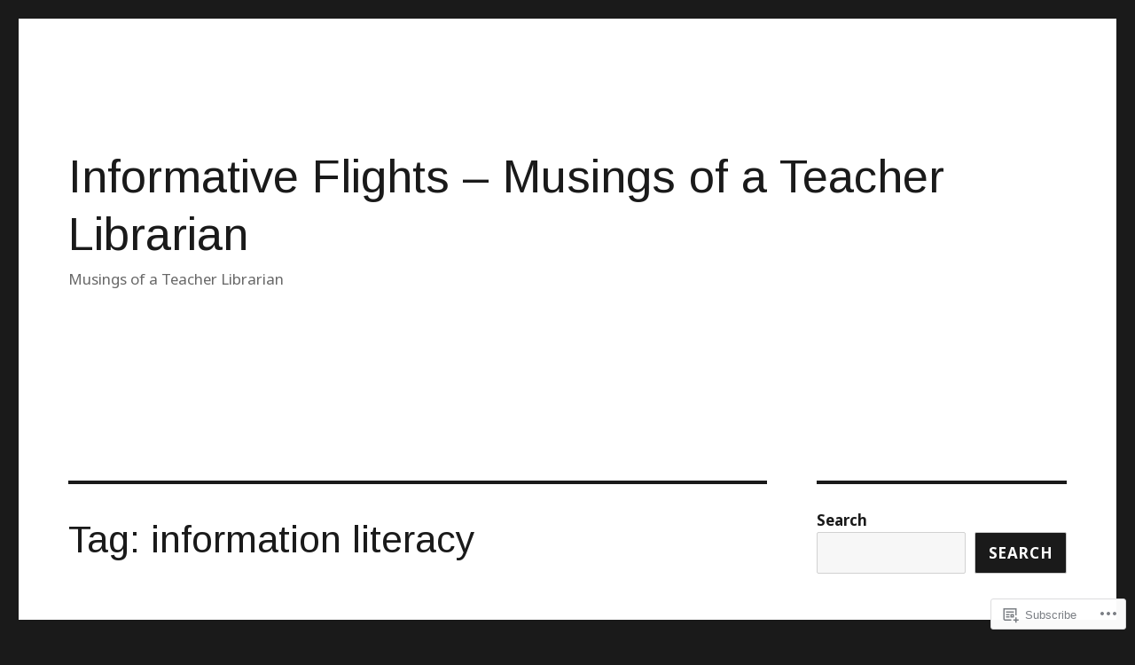

--- FILE ---
content_type: text/html; charset=UTF-8
request_url: https://intlnadine.org/tag/information-literacy/
body_size: 33396
content:
<!DOCTYPE html>
<html lang="en" class="no-js">
<head>
	<meta charset="UTF-8">
	<meta name="viewport" content="width=device-width, initial-scale=1">
	<link rel="profile" href="https://gmpg.org/xfn/11">
		<script>(function(html){html.className = html.className.replace(/\bno-js\b/,'js')})(document.documentElement);</script>
<title>information literacy &#8211; Informative Flights &#8211; Musings of a Teacher Librarian</title>
<script type="text/javascript">
  WebFontConfig = {"google":{"families":["Arimo:r:latin,latin-ext","Noto+Sans:r,i,b,bi:latin,latin-ext"]},"api_url":"https:\/\/fonts-api.wp.com\/css"};
  (function() {
    var wf = document.createElement('script');
    wf.src = '/wp-content/plugins/custom-fonts/js/webfont.js';
    wf.type = 'text/javascript';
    wf.async = 'true';
    var s = document.getElementsByTagName('script')[0];
    s.parentNode.insertBefore(wf, s);
	})();
</script><style id="jetpack-custom-fonts-css">.wf-active body, .wf-active button, .wf-active input, .wf-active select, .wf-active textarea{font-family:"Noto Sans",sans-serif;font-size:20.8px}.wf-active ::-webkit-input-placeholder{font-family:"Noto Sans",sans-serif}.wf-active :-moz-placeholder{font-family:"Noto Sans",sans-serif}.wf-active ::-moz-placeholder{font-family:"Noto Sans",sans-serif}.wf-active :-ms-input-placeholder{font-family:"Noto Sans",sans-serif}.wf-active blockquote, .wf-active .entry-content h3, .wf-active .entry-summary h3, .wf-active .comment-content h3, .wf-active .textwidget h3, .wf-active body:not(.search-results) .entry-summary, .wf-active .aboutme_widget #am_name{font-size:24.7px}.wf-active button, .wf-active button[disabled]:hover, .wf-active button[disabled]:focus, .wf-active input[type="button"], .wf-active input[type="button"][disabled]:hover, .wf-active input[type="button"][disabled]:focus, .wf-active input[type="reset"], .wf-active input[type="reset"][disabled]:hover, .wf-active input[type="reset"][disabled]:focus, .wf-active input[type="submit"], .wf-active input[type="submit"][disabled]:hover, .wf-active input[type="submit"][disabled]:focus, .wf-active .main-navigation, .wf-active .no-comments, .wf-active .tagcloud a, .wf-active .wp_widget_tag_cloud a, .wf-active .top_rated div > p, .wf-active .comments-area #respond .comment-form-fields p.comment-form-posting-as, .wf-active .comments-area #respond .comment-form-fields p.comment-form-log-out, .wf-active .comments-area #respond #comment-form-identity #comment-form-nascar p, .wf-active .comments-area #respond #comment-form-subscribe p, .wf-active .comments-area #respond p.form-submit input#comment-submit, .wf-active .comment-content p.comment-likes span.comment-like-feedback, .wf-active .jp-relatedposts-post-date, .wf-active .jp-relatedposts-post-context{font-family:"Noto Sans",sans-serif}.wf-active .post-password-form label, .wf-active .comment-form label, .wf-active .entry-content .contact-form label, .wf-active .post-navigation .meta-nav, .wf-active .image-navigation, .wf-active .comment-navigation, .wf-active .menu-toggle, .wf-active .widget_recent_entries .post-date, .wf-active .widget_rss .rss-date, .wf-active .widget_rss cite, .wf-active .sticky-post, .wf-active .entry-footer, .wf-active .comment-metadata, .wf-active .pingback .edit-link, .wf-active .comment-reply-link, .wf-active .page-links, .wf-active .page-links a, .wf-active .page-links > span, .wf-active .pd-rating, .wf-active .entry-content .portfolio-entry-meta, .wf-active .entry-content #jp-relatedposts h3.jp-relatedposts-headline, .wf-active .hentry div.sharedaddy h3.sd-title, .wf-active .hentry h3.sd-title{font-family:"Noto Sans",sans-serif;font-size:16.9px}.wf-active .pagination{font-family:"Noto Sans",sans-serif;font-size:24.7px}.wf-active body:not(.logged-in) .site .skip-link{font-family:"Noto Sans",sans-serif;font-size:18.2px}.wf-active .entry-content h1, .wf-active .entry-summary h1, .wf-active .comment-content h1, .wf-active .textwidget h1{font-size:36.4px}.wf-active .entry-content h2, .wf-active .entry-summary h2, .wf-active .comment-content h2, .wf-active .textwidget h2{font-size:29.9px}.wf-active blockquote cite, .wf-active blockquote small, .wf-active .entry-content h4, .wf-active .entry-content h5, .wf-active .entry-content h6, .wf-active .entry-summary h4, .wf-active .entry-summary h5, .wf-active .entry-summary h6, .wf-active .comment-content h4, .wf-active .comment-content h5, .wf-active .comment-content h6, .wf-active .textwidget h4, .wf-active .textwidget h5, .wf-active .textwidget h6, .wf-active .entry-content .author-title, .wf-active .comments-area #respond .form-submi{font-size:20.8px}.wf-active .site-description, .wf-active .author-bio, .wf-active .taxonomy-description, .wf-active .entry-caption, .wf-active .comment-notes, .wf-active .comment-awaiting-moderation, .wf-active .logged-in-as, .wf-active .form-allowed-tags, .wf-active .site-info, .wf-active .wp-caption .wp-caption-text, .wf-active .gallery-caption, .wf-active .entry-content .portfolio-entry-content p, .wf-active .entry-content .testimonial-entry-title, .wf-active .entry-content .testimonial-entry-content p, .wf-active .entry-content #jp-relatedposts .jp-relatedposts-items p, .wf-active .entry-content #jp-relatedposts .jp-relatedposts-items-visual h4.jp-relatedposts-post-title{font-family:"Noto Sans",sans-serif;font-size:16.9px}@media screen and (min-width: 44.375em){.wf-active .menu-toggle{font-size:20.8px}}@media screen and (min-width: 56.875em){.wf-active .widget, .wf-active .widget blockquote cite, .wf-active .widget blockquote small, .wf-active .widget button, .wf-active .widget input, .wf-active .widget select, .wf-active .widget textarea, .wf-active .widget h4, .wf-active .widget h5, .wf-active .widget h6{font-size:16.9px}}@media screen and (min-width: 56.875em){.wf-active .widget h1{font-size:29.9px}}@media screen and (min-width: 56.875em){.wf-active .widget h2{font-size:24.7px}}@media screen and (min-width: 56.875em){.wf-active .widget h3, .wf-active .widget blockquote, .wf-active .aboutme_widget #am_name{font-size:20.8px}}@media screen and (min-width: 61.5625em){.wf-active .entry-content h1, .wf-active .entry-summary h1, .wf-active .comment-content h1{font-size:42.9px}}@media screen and (min-width: 61.5625em){.wf-active .entry-content h2, .wf-active .entry-summary h2, .wf-active .comment-content h2{font-size:36.4px}}@media screen and (min-width: 61.5625em){.wf-active .entry-content h3, .wf-active .entry-summary h3, .wf-active .comment-content h3, .wf-active {font-size:29.9px}}@media screen and (min-width: 61.5625em){.wf-active .entry-content h4, .wf-active .entry-content h5, .wf-active .entry-content h6, .wf-active .entry-summary h4, .wf-active .entry-summary h5, .wf-active .entry-summary h6, .wf-active .comment-content h4, .wf-active .comment-content h5, .wf-active .comment-content h6{font-size:24.7px}}@media screen and (min-width: 75em){.wf-active body:not(.search-results) .entry-summary, .wf-active body:not(.search-results) .entry-summary blockquote{font-size:29.9px}}@media screen and (min-width: 75em){.wf-active body:not(.search-results) .entry-summary blockquote cite, .wf-active body:not(.search-results) .entry-summary blockquote small{font-size:24.7px}}.wf-active .site-title, .wf-active .post-navigation .post-title, .wf-active .comments-title, .wf-active .comment-reply-title, .wf-active .page-title{font-family:"Arimo",sans-serif;font-style:normal;font-weight:400}.wf-active .widget .widget-title, .wf-active .entry-content .portfolio-entry-title{font-family:"Arimo",sans-serif;font-style:normal;font-weight:400}.wf-active .entry-title{font-family:"Arimo",sans-serif;font-style:normal;font-weight:400}.wf-active .format-aside .entry-title, .wf-active .format-image .entry-title, .wf-active .format-video .entry-title, .wf-active .format-quote .entry-title, .wf-active .format-gallery .entry-title, .wf-active .format-status .entry-title, .wf-active .format-link .entry-title, .wf-active .format-audio .entry-title, .wf-active .format-chat .entry-title{font-style:normal;font-weight:400}@media screen and (min-width: 44.375em){.wf-active .site-title, .wf-active .post-navigation .post-title{font-style:normal;font-weight:400}}@media screen and (min-width: 44.375em){.wf-active .entry-title{font-style:normal;font-weight:400}}@media screen and (min-width: 61.5625em){.wf-active .entry-title{font-style:normal;font-weight:400}}@media screen and (min-width: 61.5625em){.wf-active .format-aside .entry-title, .wf-active .format-image .entry-title, .wf-active .format-video .entry-title, .wf-active .format-quote .entry-title, .wf-active .format-gallery .entry-title, .wf-active .format-status .entry-title, .wf-active .format-link .entry-title, .wf-active .format-audio .entry-title, .wf-active .format-chat .entry-title{font-style:normal;font-weight:400}}</style>
<meta name='robots' content='max-image-preview:large' />

<!-- Async WordPress.com Remote Login -->
<script id="wpcom_remote_login_js">
var wpcom_remote_login_extra_auth = '';
function wpcom_remote_login_remove_dom_node_id( element_id ) {
	var dom_node = document.getElementById( element_id );
	if ( dom_node ) { dom_node.parentNode.removeChild( dom_node ); }
}
function wpcom_remote_login_remove_dom_node_classes( class_name ) {
	var dom_nodes = document.querySelectorAll( '.' + class_name );
	for ( var i = 0; i < dom_nodes.length; i++ ) {
		dom_nodes[ i ].parentNode.removeChild( dom_nodes[ i ] );
	}
}
function wpcom_remote_login_final_cleanup() {
	wpcom_remote_login_remove_dom_node_classes( "wpcom_remote_login_msg" );
	wpcom_remote_login_remove_dom_node_id( "wpcom_remote_login_key" );
	wpcom_remote_login_remove_dom_node_id( "wpcom_remote_login_validate" );
	wpcom_remote_login_remove_dom_node_id( "wpcom_remote_login_js" );
	wpcom_remote_login_remove_dom_node_id( "wpcom_request_access_iframe" );
	wpcom_remote_login_remove_dom_node_id( "wpcom_request_access_styles" );
}

// Watch for messages back from the remote login
window.addEventListener( "message", function( e ) {
	if ( e.origin === "https://r-login.wordpress.com" ) {
		var data = {};
		try {
			data = JSON.parse( e.data );
		} catch( e ) {
			wpcom_remote_login_final_cleanup();
			return;
		}

		if ( data.msg === 'LOGIN' ) {
			// Clean up the login check iframe
			wpcom_remote_login_remove_dom_node_id( "wpcom_remote_login_key" );

			var id_regex = new RegExp( /^[0-9]+$/ );
			var token_regex = new RegExp( /^.*|.*|.*$/ );
			if (
				token_regex.test( data.token )
				&& id_regex.test( data.wpcomid )
			) {
				// We have everything we need to ask for a login
				var script = document.createElement( "script" );
				script.setAttribute( "id", "wpcom_remote_login_validate" );
				script.src = '/remote-login.php?wpcom_remote_login=validate'
					+ '&wpcomid=' + data.wpcomid
					+ '&token=' + encodeURIComponent( data.token )
					+ '&host=' + window.location.protocol
					+ '//' + window.location.hostname
					+ '&postid=193'
					+ '&is_singular=';
				document.body.appendChild( script );
			}

			return;
		}

		// Safari ITP, not logged in, so redirect
		if ( data.msg === 'LOGIN-REDIRECT' ) {
			window.location = 'https://wordpress.com/log-in?redirect_to=' + window.location.href;
			return;
		}

		// Safari ITP, storage access failed, remove the request
		if ( data.msg === 'LOGIN-REMOVE' ) {
			var css_zap = 'html { -webkit-transition: margin-top 1s; transition: margin-top 1s; } /* 9001 */ html { margin-top: 0 !important; } * html body { margin-top: 0 !important; } @media screen and ( max-width: 782px ) { html { margin-top: 0 !important; } * html body { margin-top: 0 !important; } }';
			var style_zap = document.createElement( 'style' );
			style_zap.type = 'text/css';
			style_zap.appendChild( document.createTextNode( css_zap ) );
			document.body.appendChild( style_zap );

			var e = document.getElementById( 'wpcom_request_access_iframe' );
			e.parentNode.removeChild( e );

			document.cookie = 'wordpress_com_login_access=denied; path=/; max-age=31536000';

			return;
		}

		// Safari ITP
		if ( data.msg === 'REQUEST_ACCESS' ) {
			console.log( 'request access: safari' );

			// Check ITP iframe enable/disable knob
			if ( wpcom_remote_login_extra_auth !== 'safari_itp_iframe' ) {
				return;
			}

			// If we are in a "private window" there is no ITP.
			var private_window = false;
			try {
				var opendb = window.openDatabase( null, null, null, null );
			} catch( e ) {
				private_window = true;
			}

			if ( private_window ) {
				console.log( 'private window' );
				return;
			}

			var iframe = document.createElement( 'iframe' );
			iframe.id = 'wpcom_request_access_iframe';
			iframe.setAttribute( 'scrolling', 'no' );
			iframe.setAttribute( 'sandbox', 'allow-storage-access-by-user-activation allow-scripts allow-same-origin allow-top-navigation-by-user-activation' );
			iframe.src = 'https://r-login.wordpress.com/remote-login.php?wpcom_remote_login=request_access&origin=' + encodeURIComponent( data.origin ) + '&wpcomid=' + encodeURIComponent( data.wpcomid );

			var css = 'html { -webkit-transition: margin-top 1s; transition: margin-top 1s; } /* 9001 */ html { margin-top: 46px !important; } * html body { margin-top: 46px !important; } @media screen and ( max-width: 660px ) { html { margin-top: 71px !important; } * html body { margin-top: 71px !important; } #wpcom_request_access_iframe { display: block; height: 71px !important; } } #wpcom_request_access_iframe { border: 0px; height: 46px; position: fixed; top: 0; left: 0; width: 100%; min-width: 100%; z-index: 99999; background: #23282d; } ';

			var style = document.createElement( 'style' );
			style.type = 'text/css';
			style.id = 'wpcom_request_access_styles';
			style.appendChild( document.createTextNode( css ) );
			document.body.appendChild( style );

			document.body.appendChild( iframe );
		}

		if ( data.msg === 'DONE' ) {
			wpcom_remote_login_final_cleanup();
		}
	}
}, false );

// Inject the remote login iframe after the page has had a chance to load
// more critical resources
window.addEventListener( "DOMContentLoaded", function( e ) {
	var iframe = document.createElement( "iframe" );
	iframe.style.display = "none";
	iframe.setAttribute( "scrolling", "no" );
	iframe.setAttribute( "id", "wpcom_remote_login_key" );
	iframe.src = "https://r-login.wordpress.com/remote-login.php"
		+ "?wpcom_remote_login=key"
		+ "&origin=aHR0cHM6Ly9pbnRsbmFkaW5lLm9yZw%3D%3D"
		+ "&wpcomid=118369985"
		+ "&time=" + Math.floor( Date.now() / 1000 );
	document.body.appendChild( iframe );
}, false );
</script>
<link rel='dns-prefetch' href='//s0.wp.com' />
<link rel="alternate" type="application/rss+xml" title="Informative Flights - Musings of a Teacher Librarian &raquo; Feed" href="https://intlnadine.org/feed/" />
<link rel="alternate" type="application/rss+xml" title="Informative Flights - Musings of a Teacher Librarian &raquo; Comments Feed" href="https://intlnadine.org/comments/feed/" />
<link rel="alternate" type="application/rss+xml" title="Informative Flights - Musings of a Teacher Librarian &raquo; information literacy Tag Feed" href="https://intlnadine.org/tag/information-literacy/feed/" />
	<script type="text/javascript">
		/* <![CDATA[ */
		function addLoadEvent(func) {
			var oldonload = window.onload;
			if (typeof window.onload != 'function') {
				window.onload = func;
			} else {
				window.onload = function () {
					oldonload();
					func();
				}
			}
		}
		/* ]]> */
	</script>
	<link crossorigin='anonymous' rel='stylesheet' id='all-css-0-1' href='/_static/??/wp-content/mu-plugins/jetpack-plugin/moon/modules/theme-tools/compat/twentysixteen.css,/wp-content/mu-plugins/likes/jetpack-likes.css?m=1753284714j&cssminify=yes' type='text/css' media='all' />
<style id='wp-emoji-styles-inline-css'>

	img.wp-smiley, img.emoji {
		display: inline !important;
		border: none !important;
		box-shadow: none !important;
		height: 1em !important;
		width: 1em !important;
		margin: 0 0.07em !important;
		vertical-align: -0.1em !important;
		background: none !important;
		padding: 0 !important;
	}
/*# sourceURL=wp-emoji-styles-inline-css */
</style>
<link crossorigin='anonymous' rel='stylesheet' id='all-css-2-1' href='/wp-content/plugins/gutenberg-core/v22.2.0/build/styles/block-library/style.css?m=1764855221i&cssminify=yes' type='text/css' media='all' />
<style id='wp-block-library-inline-css'>
.has-text-align-justify {
	text-align:justify;
}
.has-text-align-justify{text-align:justify;}

/*# sourceURL=wp-block-library-inline-css */
</style><style id='wp-block-search-inline-css'>
.wp-block-search__button{margin-left:10px;word-break:normal}.wp-block-search__button.has-icon{line-height:0}.wp-block-search__button svg{fill:currentColor;height:1.25em;min-height:24px;min-width:24px;vertical-align:text-bottom;width:1.25em}:where(.wp-block-search__button){border:1px solid #ccc;padding:6px 10px}.wp-block-search__inside-wrapper{display:flex;flex:auto;flex-wrap:nowrap;max-width:100%}.wp-block-search__label{width:100%}.wp-block-search.wp-block-search__button-only .wp-block-search__button{box-sizing:border-box;display:flex;flex-shrink:0;justify-content:center;margin-left:0;max-width:100%}.wp-block-search.wp-block-search__button-only .wp-block-search__inside-wrapper{min-width:0!important;transition-property:width}.wp-block-search.wp-block-search__button-only .wp-block-search__input{flex-basis:100%;transition-duration:.3s}.wp-block-search.wp-block-search__button-only.wp-block-search__searchfield-hidden,.wp-block-search.wp-block-search__button-only.wp-block-search__searchfield-hidden .wp-block-search__inside-wrapper{overflow:hidden}.wp-block-search.wp-block-search__button-only.wp-block-search__searchfield-hidden .wp-block-search__input{border-left-width:0!important;border-right-width:0!important;flex-basis:0;flex-grow:0;margin:0;min-width:0!important;padding-left:0!important;padding-right:0!important;width:0!important}:where(.wp-block-search__input){appearance:none;border:1px solid #949494;flex-grow:1;font-family:inherit;font-size:inherit;font-style:inherit;font-weight:inherit;letter-spacing:inherit;line-height:inherit;margin-left:0;margin-right:0;min-width:3rem;padding:8px;text-decoration:unset!important;text-transform:inherit}:where(.wp-block-search__button-inside .wp-block-search__inside-wrapper){background-color:#fff;border:1px solid #949494;box-sizing:border-box;padding:4px}:where(.wp-block-search__button-inside .wp-block-search__inside-wrapper) .wp-block-search__input{border:none;border-radius:0;padding:0 4px}:where(.wp-block-search__button-inside .wp-block-search__inside-wrapper) .wp-block-search__input:focus{outline:none}:where(.wp-block-search__button-inside .wp-block-search__inside-wrapper) :where(.wp-block-search__button){padding:4px 8px}.wp-block-search.aligncenter .wp-block-search__inside-wrapper{margin:auto}.wp-block[data-align=right] .wp-block-search.wp-block-search__button-only .wp-block-search__inside-wrapper{float:right}
/*# sourceURL=/wp-content/plugins/gutenberg-core/v22.2.0/build/styles/block-library/search/style.css */
</style>
<style id='wp-block-search-theme-inline-css'>
.wp-block-search .wp-block-search__label{font-weight:700}.wp-block-search__button{border:1px solid #ccc;padding:.375em .625em}
/*# sourceURL=/wp-content/plugins/gutenberg-core/v22.2.0/build/styles/block-library/search/theme.css */
</style>
<style id='global-styles-inline-css'>
:root{--wp--preset--aspect-ratio--square: 1;--wp--preset--aspect-ratio--4-3: 4/3;--wp--preset--aspect-ratio--3-4: 3/4;--wp--preset--aspect-ratio--3-2: 3/2;--wp--preset--aspect-ratio--2-3: 2/3;--wp--preset--aspect-ratio--16-9: 16/9;--wp--preset--aspect-ratio--9-16: 9/16;--wp--preset--color--black: #000000;--wp--preset--color--cyan-bluish-gray: #abb8c3;--wp--preset--color--white: #fff;--wp--preset--color--pale-pink: #f78da7;--wp--preset--color--vivid-red: #cf2e2e;--wp--preset--color--luminous-vivid-orange: #ff6900;--wp--preset--color--luminous-vivid-amber: #fcb900;--wp--preset--color--light-green-cyan: #7bdcb5;--wp--preset--color--vivid-green-cyan: #00d084;--wp--preset--color--pale-cyan-blue: #8ed1fc;--wp--preset--color--vivid-cyan-blue: #0693e3;--wp--preset--color--vivid-purple: #9b51e0;--wp--preset--color--dark-gray: #1a1a1a;--wp--preset--color--medium-gray: #686868;--wp--preset--color--light-gray: #e5e5e5;--wp--preset--color--blue-gray: #4d545c;--wp--preset--color--bright-blue: #007acc;--wp--preset--color--light-blue: #9adffd;--wp--preset--color--dark-brown: #402b30;--wp--preset--color--medium-brown: #774e24;--wp--preset--color--dark-red: #640c1f;--wp--preset--color--bright-red: #ff675f;--wp--preset--color--yellow: #ffef8e;--wp--preset--gradient--vivid-cyan-blue-to-vivid-purple: linear-gradient(135deg,rgb(6,147,227) 0%,rgb(155,81,224) 100%);--wp--preset--gradient--light-green-cyan-to-vivid-green-cyan: linear-gradient(135deg,rgb(122,220,180) 0%,rgb(0,208,130) 100%);--wp--preset--gradient--luminous-vivid-amber-to-luminous-vivid-orange: linear-gradient(135deg,rgb(252,185,0) 0%,rgb(255,105,0) 100%);--wp--preset--gradient--luminous-vivid-orange-to-vivid-red: linear-gradient(135deg,rgb(255,105,0) 0%,rgb(207,46,46) 100%);--wp--preset--gradient--very-light-gray-to-cyan-bluish-gray: linear-gradient(135deg,rgb(238,238,238) 0%,rgb(169,184,195) 100%);--wp--preset--gradient--cool-to-warm-spectrum: linear-gradient(135deg,rgb(74,234,220) 0%,rgb(151,120,209) 20%,rgb(207,42,186) 40%,rgb(238,44,130) 60%,rgb(251,105,98) 80%,rgb(254,248,76) 100%);--wp--preset--gradient--blush-light-purple: linear-gradient(135deg,rgb(255,206,236) 0%,rgb(152,150,240) 100%);--wp--preset--gradient--blush-bordeaux: linear-gradient(135deg,rgb(254,205,165) 0%,rgb(254,45,45) 50%,rgb(107,0,62) 100%);--wp--preset--gradient--luminous-dusk: linear-gradient(135deg,rgb(255,203,112) 0%,rgb(199,81,192) 50%,rgb(65,88,208) 100%);--wp--preset--gradient--pale-ocean: linear-gradient(135deg,rgb(255,245,203) 0%,rgb(182,227,212) 50%,rgb(51,167,181) 100%);--wp--preset--gradient--electric-grass: linear-gradient(135deg,rgb(202,248,128) 0%,rgb(113,206,126) 100%);--wp--preset--gradient--midnight: linear-gradient(135deg,rgb(2,3,129) 0%,rgb(40,116,252) 100%);--wp--preset--font-size--small: 13px;--wp--preset--font-size--medium: 20px;--wp--preset--font-size--large: 36px;--wp--preset--font-size--x-large: 42px;--wp--preset--font-family--albert-sans: 'Albert Sans', sans-serif;--wp--preset--font-family--alegreya: Alegreya, serif;--wp--preset--font-family--arvo: Arvo, serif;--wp--preset--font-family--bodoni-moda: 'Bodoni Moda', serif;--wp--preset--font-family--bricolage-grotesque: 'Bricolage Grotesque', sans-serif;--wp--preset--font-family--cabin: Cabin, sans-serif;--wp--preset--font-family--chivo: Chivo, sans-serif;--wp--preset--font-family--commissioner: Commissioner, sans-serif;--wp--preset--font-family--cormorant: Cormorant, serif;--wp--preset--font-family--courier-prime: 'Courier Prime', monospace;--wp--preset--font-family--crimson-pro: 'Crimson Pro', serif;--wp--preset--font-family--dm-mono: 'DM Mono', monospace;--wp--preset--font-family--dm-sans: 'DM Sans', sans-serif;--wp--preset--font-family--dm-serif-display: 'DM Serif Display', serif;--wp--preset--font-family--domine: Domine, serif;--wp--preset--font-family--eb-garamond: 'EB Garamond', serif;--wp--preset--font-family--epilogue: Epilogue, sans-serif;--wp--preset--font-family--fahkwang: Fahkwang, sans-serif;--wp--preset--font-family--figtree: Figtree, sans-serif;--wp--preset--font-family--fira-sans: 'Fira Sans', sans-serif;--wp--preset--font-family--fjalla-one: 'Fjalla One', sans-serif;--wp--preset--font-family--fraunces: Fraunces, serif;--wp--preset--font-family--gabarito: Gabarito, system-ui;--wp--preset--font-family--ibm-plex-mono: 'IBM Plex Mono', monospace;--wp--preset--font-family--ibm-plex-sans: 'IBM Plex Sans', sans-serif;--wp--preset--font-family--ibarra-real-nova: 'Ibarra Real Nova', serif;--wp--preset--font-family--instrument-serif: 'Instrument Serif', serif;--wp--preset--font-family--inter: Inter, sans-serif;--wp--preset--font-family--josefin-sans: 'Josefin Sans', sans-serif;--wp--preset--font-family--jost: Jost, sans-serif;--wp--preset--font-family--libre-baskerville: 'Libre Baskerville', serif;--wp--preset--font-family--libre-franklin: 'Libre Franklin', sans-serif;--wp--preset--font-family--literata: Literata, serif;--wp--preset--font-family--lora: Lora, serif;--wp--preset--font-family--merriweather: Merriweather, serif;--wp--preset--font-family--montserrat: Montserrat, sans-serif;--wp--preset--font-family--newsreader: Newsreader, serif;--wp--preset--font-family--noto-sans-mono: 'Noto Sans Mono', sans-serif;--wp--preset--font-family--nunito: Nunito, sans-serif;--wp--preset--font-family--open-sans: 'Open Sans', sans-serif;--wp--preset--font-family--overpass: Overpass, sans-serif;--wp--preset--font-family--pt-serif: 'PT Serif', serif;--wp--preset--font-family--petrona: Petrona, serif;--wp--preset--font-family--piazzolla: Piazzolla, serif;--wp--preset--font-family--playfair-display: 'Playfair Display', serif;--wp--preset--font-family--plus-jakarta-sans: 'Plus Jakarta Sans', sans-serif;--wp--preset--font-family--poppins: Poppins, sans-serif;--wp--preset--font-family--raleway: Raleway, sans-serif;--wp--preset--font-family--roboto: Roboto, sans-serif;--wp--preset--font-family--roboto-slab: 'Roboto Slab', serif;--wp--preset--font-family--rubik: Rubik, sans-serif;--wp--preset--font-family--rufina: Rufina, serif;--wp--preset--font-family--sora: Sora, sans-serif;--wp--preset--font-family--source-sans-3: 'Source Sans 3', sans-serif;--wp--preset--font-family--source-serif-4: 'Source Serif 4', serif;--wp--preset--font-family--space-mono: 'Space Mono', monospace;--wp--preset--font-family--syne: Syne, sans-serif;--wp--preset--font-family--texturina: Texturina, serif;--wp--preset--font-family--urbanist: Urbanist, sans-serif;--wp--preset--font-family--work-sans: 'Work Sans', sans-serif;--wp--preset--spacing--20: 0.44rem;--wp--preset--spacing--30: 0.67rem;--wp--preset--spacing--40: 1rem;--wp--preset--spacing--50: 1.5rem;--wp--preset--spacing--60: 2.25rem;--wp--preset--spacing--70: 3.38rem;--wp--preset--spacing--80: 5.06rem;--wp--preset--shadow--natural: 6px 6px 9px rgba(0, 0, 0, 0.2);--wp--preset--shadow--deep: 12px 12px 50px rgba(0, 0, 0, 0.4);--wp--preset--shadow--sharp: 6px 6px 0px rgba(0, 0, 0, 0.2);--wp--preset--shadow--outlined: 6px 6px 0px -3px rgb(255, 255, 255), 6px 6px rgb(0, 0, 0);--wp--preset--shadow--crisp: 6px 6px 0px rgb(0, 0, 0);}:where(.is-layout-flex){gap: 0.5em;}:where(.is-layout-grid){gap: 0.5em;}body .is-layout-flex{display: flex;}.is-layout-flex{flex-wrap: wrap;align-items: center;}.is-layout-flex > :is(*, div){margin: 0;}body .is-layout-grid{display: grid;}.is-layout-grid > :is(*, div){margin: 0;}:where(.wp-block-columns.is-layout-flex){gap: 2em;}:where(.wp-block-columns.is-layout-grid){gap: 2em;}:where(.wp-block-post-template.is-layout-flex){gap: 1.25em;}:where(.wp-block-post-template.is-layout-grid){gap: 1.25em;}.has-black-color{color: var(--wp--preset--color--black) !important;}.has-cyan-bluish-gray-color{color: var(--wp--preset--color--cyan-bluish-gray) !important;}.has-white-color{color: var(--wp--preset--color--white) !important;}.has-pale-pink-color{color: var(--wp--preset--color--pale-pink) !important;}.has-vivid-red-color{color: var(--wp--preset--color--vivid-red) !important;}.has-luminous-vivid-orange-color{color: var(--wp--preset--color--luminous-vivid-orange) !important;}.has-luminous-vivid-amber-color{color: var(--wp--preset--color--luminous-vivid-amber) !important;}.has-light-green-cyan-color{color: var(--wp--preset--color--light-green-cyan) !important;}.has-vivid-green-cyan-color{color: var(--wp--preset--color--vivid-green-cyan) !important;}.has-pale-cyan-blue-color{color: var(--wp--preset--color--pale-cyan-blue) !important;}.has-vivid-cyan-blue-color{color: var(--wp--preset--color--vivid-cyan-blue) !important;}.has-vivid-purple-color{color: var(--wp--preset--color--vivid-purple) !important;}.has-black-background-color{background-color: var(--wp--preset--color--black) !important;}.has-cyan-bluish-gray-background-color{background-color: var(--wp--preset--color--cyan-bluish-gray) !important;}.has-white-background-color{background-color: var(--wp--preset--color--white) !important;}.has-pale-pink-background-color{background-color: var(--wp--preset--color--pale-pink) !important;}.has-vivid-red-background-color{background-color: var(--wp--preset--color--vivid-red) !important;}.has-luminous-vivid-orange-background-color{background-color: var(--wp--preset--color--luminous-vivid-orange) !important;}.has-luminous-vivid-amber-background-color{background-color: var(--wp--preset--color--luminous-vivid-amber) !important;}.has-light-green-cyan-background-color{background-color: var(--wp--preset--color--light-green-cyan) !important;}.has-vivid-green-cyan-background-color{background-color: var(--wp--preset--color--vivid-green-cyan) !important;}.has-pale-cyan-blue-background-color{background-color: var(--wp--preset--color--pale-cyan-blue) !important;}.has-vivid-cyan-blue-background-color{background-color: var(--wp--preset--color--vivid-cyan-blue) !important;}.has-vivid-purple-background-color{background-color: var(--wp--preset--color--vivid-purple) !important;}.has-black-border-color{border-color: var(--wp--preset--color--black) !important;}.has-cyan-bluish-gray-border-color{border-color: var(--wp--preset--color--cyan-bluish-gray) !important;}.has-white-border-color{border-color: var(--wp--preset--color--white) !important;}.has-pale-pink-border-color{border-color: var(--wp--preset--color--pale-pink) !important;}.has-vivid-red-border-color{border-color: var(--wp--preset--color--vivid-red) !important;}.has-luminous-vivid-orange-border-color{border-color: var(--wp--preset--color--luminous-vivid-orange) !important;}.has-luminous-vivid-amber-border-color{border-color: var(--wp--preset--color--luminous-vivid-amber) !important;}.has-light-green-cyan-border-color{border-color: var(--wp--preset--color--light-green-cyan) !important;}.has-vivid-green-cyan-border-color{border-color: var(--wp--preset--color--vivid-green-cyan) !important;}.has-pale-cyan-blue-border-color{border-color: var(--wp--preset--color--pale-cyan-blue) !important;}.has-vivid-cyan-blue-border-color{border-color: var(--wp--preset--color--vivid-cyan-blue) !important;}.has-vivid-purple-border-color{border-color: var(--wp--preset--color--vivid-purple) !important;}.has-vivid-cyan-blue-to-vivid-purple-gradient-background{background: var(--wp--preset--gradient--vivid-cyan-blue-to-vivid-purple) !important;}.has-light-green-cyan-to-vivid-green-cyan-gradient-background{background: var(--wp--preset--gradient--light-green-cyan-to-vivid-green-cyan) !important;}.has-luminous-vivid-amber-to-luminous-vivid-orange-gradient-background{background: var(--wp--preset--gradient--luminous-vivid-amber-to-luminous-vivid-orange) !important;}.has-luminous-vivid-orange-to-vivid-red-gradient-background{background: var(--wp--preset--gradient--luminous-vivid-orange-to-vivid-red) !important;}.has-very-light-gray-to-cyan-bluish-gray-gradient-background{background: var(--wp--preset--gradient--very-light-gray-to-cyan-bluish-gray) !important;}.has-cool-to-warm-spectrum-gradient-background{background: var(--wp--preset--gradient--cool-to-warm-spectrum) !important;}.has-blush-light-purple-gradient-background{background: var(--wp--preset--gradient--blush-light-purple) !important;}.has-blush-bordeaux-gradient-background{background: var(--wp--preset--gradient--blush-bordeaux) !important;}.has-luminous-dusk-gradient-background{background: var(--wp--preset--gradient--luminous-dusk) !important;}.has-pale-ocean-gradient-background{background: var(--wp--preset--gradient--pale-ocean) !important;}.has-electric-grass-gradient-background{background: var(--wp--preset--gradient--electric-grass) !important;}.has-midnight-gradient-background{background: var(--wp--preset--gradient--midnight) !important;}.has-small-font-size{font-size: var(--wp--preset--font-size--small) !important;}.has-medium-font-size{font-size: var(--wp--preset--font-size--medium) !important;}.has-large-font-size{font-size: var(--wp--preset--font-size--large) !important;}.has-x-large-font-size{font-size: var(--wp--preset--font-size--x-large) !important;}.has-albert-sans-font-family{font-family: var(--wp--preset--font-family--albert-sans) !important;}.has-alegreya-font-family{font-family: var(--wp--preset--font-family--alegreya) !important;}.has-arvo-font-family{font-family: var(--wp--preset--font-family--arvo) !important;}.has-bodoni-moda-font-family{font-family: var(--wp--preset--font-family--bodoni-moda) !important;}.has-bricolage-grotesque-font-family{font-family: var(--wp--preset--font-family--bricolage-grotesque) !important;}.has-cabin-font-family{font-family: var(--wp--preset--font-family--cabin) !important;}.has-chivo-font-family{font-family: var(--wp--preset--font-family--chivo) !important;}.has-commissioner-font-family{font-family: var(--wp--preset--font-family--commissioner) !important;}.has-cormorant-font-family{font-family: var(--wp--preset--font-family--cormorant) !important;}.has-courier-prime-font-family{font-family: var(--wp--preset--font-family--courier-prime) !important;}.has-crimson-pro-font-family{font-family: var(--wp--preset--font-family--crimson-pro) !important;}.has-dm-mono-font-family{font-family: var(--wp--preset--font-family--dm-mono) !important;}.has-dm-sans-font-family{font-family: var(--wp--preset--font-family--dm-sans) !important;}.has-dm-serif-display-font-family{font-family: var(--wp--preset--font-family--dm-serif-display) !important;}.has-domine-font-family{font-family: var(--wp--preset--font-family--domine) !important;}.has-eb-garamond-font-family{font-family: var(--wp--preset--font-family--eb-garamond) !important;}.has-epilogue-font-family{font-family: var(--wp--preset--font-family--epilogue) !important;}.has-fahkwang-font-family{font-family: var(--wp--preset--font-family--fahkwang) !important;}.has-figtree-font-family{font-family: var(--wp--preset--font-family--figtree) !important;}.has-fira-sans-font-family{font-family: var(--wp--preset--font-family--fira-sans) !important;}.has-fjalla-one-font-family{font-family: var(--wp--preset--font-family--fjalla-one) !important;}.has-fraunces-font-family{font-family: var(--wp--preset--font-family--fraunces) !important;}.has-gabarito-font-family{font-family: var(--wp--preset--font-family--gabarito) !important;}.has-ibm-plex-mono-font-family{font-family: var(--wp--preset--font-family--ibm-plex-mono) !important;}.has-ibm-plex-sans-font-family{font-family: var(--wp--preset--font-family--ibm-plex-sans) !important;}.has-ibarra-real-nova-font-family{font-family: var(--wp--preset--font-family--ibarra-real-nova) !important;}.has-instrument-serif-font-family{font-family: var(--wp--preset--font-family--instrument-serif) !important;}.has-inter-font-family{font-family: var(--wp--preset--font-family--inter) !important;}.has-josefin-sans-font-family{font-family: var(--wp--preset--font-family--josefin-sans) !important;}.has-jost-font-family{font-family: var(--wp--preset--font-family--jost) !important;}.has-libre-baskerville-font-family{font-family: var(--wp--preset--font-family--libre-baskerville) !important;}.has-libre-franklin-font-family{font-family: var(--wp--preset--font-family--libre-franklin) !important;}.has-literata-font-family{font-family: var(--wp--preset--font-family--literata) !important;}.has-lora-font-family{font-family: var(--wp--preset--font-family--lora) !important;}.has-merriweather-font-family{font-family: var(--wp--preset--font-family--merriweather) !important;}.has-montserrat-font-family{font-family: var(--wp--preset--font-family--montserrat) !important;}.has-newsreader-font-family{font-family: var(--wp--preset--font-family--newsreader) !important;}.has-noto-sans-mono-font-family{font-family: var(--wp--preset--font-family--noto-sans-mono) !important;}.has-nunito-font-family{font-family: var(--wp--preset--font-family--nunito) !important;}.has-open-sans-font-family{font-family: var(--wp--preset--font-family--open-sans) !important;}.has-overpass-font-family{font-family: var(--wp--preset--font-family--overpass) !important;}.has-pt-serif-font-family{font-family: var(--wp--preset--font-family--pt-serif) !important;}.has-petrona-font-family{font-family: var(--wp--preset--font-family--petrona) !important;}.has-piazzolla-font-family{font-family: var(--wp--preset--font-family--piazzolla) !important;}.has-playfair-display-font-family{font-family: var(--wp--preset--font-family--playfair-display) !important;}.has-plus-jakarta-sans-font-family{font-family: var(--wp--preset--font-family--plus-jakarta-sans) !important;}.has-poppins-font-family{font-family: var(--wp--preset--font-family--poppins) !important;}.has-raleway-font-family{font-family: var(--wp--preset--font-family--raleway) !important;}.has-roboto-font-family{font-family: var(--wp--preset--font-family--roboto) !important;}.has-roboto-slab-font-family{font-family: var(--wp--preset--font-family--roboto-slab) !important;}.has-rubik-font-family{font-family: var(--wp--preset--font-family--rubik) !important;}.has-rufina-font-family{font-family: var(--wp--preset--font-family--rufina) !important;}.has-sora-font-family{font-family: var(--wp--preset--font-family--sora) !important;}.has-source-sans-3-font-family{font-family: var(--wp--preset--font-family--source-sans-3) !important;}.has-source-serif-4-font-family{font-family: var(--wp--preset--font-family--source-serif-4) !important;}.has-space-mono-font-family{font-family: var(--wp--preset--font-family--space-mono) !important;}.has-syne-font-family{font-family: var(--wp--preset--font-family--syne) !important;}.has-texturina-font-family{font-family: var(--wp--preset--font-family--texturina) !important;}.has-urbanist-font-family{font-family: var(--wp--preset--font-family--urbanist) !important;}.has-work-sans-font-family{font-family: var(--wp--preset--font-family--work-sans) !important;}
/*# sourceURL=global-styles-inline-css */
</style>

<style id='classic-theme-styles-inline-css'>
/*! This file is auto-generated */
.wp-block-button__link{color:#fff;background-color:#32373c;border-radius:9999px;box-shadow:none;text-decoration:none;padding:calc(.667em + 2px) calc(1.333em + 2px);font-size:1.125em}.wp-block-file__button{background:#32373c;color:#fff;text-decoration:none}
/*# sourceURL=/wp-includes/css/classic-themes.min.css */
</style>
<link crossorigin='anonymous' rel='stylesheet' id='all-css-4-1' href='/_static/??-eJx9kNEOgjAMRX/I0YAYeDF+ioHR4GDdFlpE/t4RjJqIvCzbzTm36WAKSnsn6ASCHVvjGLSvrdc9Q5akZZIqNhQsqgHvSQ6NYXkTimW2mGjmA3wV0ag+XQPGnEIlC0HYmAotUsT2tClER9V1GJBZxZPMSEpuUeQ9r0MJle5fbyDvHVyN09Ciw8FEg7evP6XrLAhjDTLFYGbzEEQH2yv/xSMI62ctzoXOaXE6ZmVepHn3BHXvjro=&cssminify=yes' type='text/css' media='all' />
<style id='twentysixteen-style-inline-css'>
.byline { clip: rect(1px, 1px, 1px, 1px); height: 1px; position: absolute; overflow: hidden; width: 1px; }
/*# sourceURL=twentysixteen-style-inline-css */
</style>
<link crossorigin='anonymous' rel='stylesheet' id='all-css-10-1' href='/_static/??-eJx9y0EOwjAMRNELYUxEK7FBnKWNTAhK7Kh2lPb2pGyADbv5Iz1sBbywERvagzIpljqjtX5sGlcjYvSqqLYlgla85GPvA37BXKGkGiIrLjQnCX2Gt/rkPxRIIImfLAr/BNzTFJed3vLVjW4YT2fnLs8X8DhDqQ==&cssminify=yes' type='text/css' media='all' />
<style id='jetpack-global-styles-frontend-style-inline-css'>
:root { --font-headings: unset; --font-base: unset; --font-headings-default: -apple-system,BlinkMacSystemFont,"Segoe UI",Roboto,Oxygen-Sans,Ubuntu,Cantarell,"Helvetica Neue",sans-serif; --font-base-default: -apple-system,BlinkMacSystemFont,"Segoe UI",Roboto,Oxygen-Sans,Ubuntu,Cantarell,"Helvetica Neue",sans-serif;}
/*# sourceURL=jetpack-global-styles-frontend-style-inline-css */
</style>
<link crossorigin='anonymous' rel='stylesheet' id='all-css-12-1' href='/_static/??-eJyNjcEKwjAQRH/IuFRT6kX8FNkmS5K6yQY3Qfx7bfEiXrwM82B4A49qnJRGpUHupnIPqSgs1Cq624chi6zhO5OCRryTR++fW00l7J3qDv43XVNxoOISsmEJol/wY2uR8vs3WggsM/I6uOTzMI3Hw8lOg11eUT1JKA==&cssminify=yes' type='text/css' media='all' />
<script id="wpcom-actionbar-placeholder-js-extra">
var actionbardata = {"siteID":"118369985","postID":"0","siteURL":"https://intlnadine.org","xhrURL":"https://intlnadine.org/wp-admin/admin-ajax.php","nonce":"783c986058","isLoggedIn":"","statusMessage":"","subsEmailDefault":"instantly","proxyScriptUrl":"https://s0.wp.com/wp-content/js/wpcom-proxy-request.js?m=1513050504i&amp;ver=20211021","i18n":{"followedText":"New posts from this site will now appear in your \u003Ca href=\"https://wordpress.com/reader\"\u003EReader\u003C/a\u003E","foldBar":"Collapse this bar","unfoldBar":"Expand this bar","shortLinkCopied":"Shortlink copied to clipboard."}};
//# sourceURL=wpcom-actionbar-placeholder-js-extra
</script>
<script id="jetpack-mu-wpcom-settings-js-before">
var JETPACK_MU_WPCOM_SETTINGS = {"assetsUrl":"https://s0.wp.com/wp-content/mu-plugins/jetpack-mu-wpcom-plugin/moon/jetpack_vendor/automattic/jetpack-mu-wpcom/src/build/"};
//# sourceURL=jetpack-mu-wpcom-settings-js-before
</script>
<script crossorigin='anonymous' type='text/javascript'  src='/_static/??/wp-content/js/rlt-proxy.js,/wp-content/themes/pub/twentysixteen/js/html5.js?m=1720530689j'></script>
<script id="rlt-proxy-js-after">
	rltInitialize( {"token":null,"iframeOrigins":["https:\/\/widgets.wp.com"]} );
//# sourceURL=rlt-proxy-js-after
</script>
<link rel="EditURI" type="application/rsd+xml" title="RSD" href="https://informativeflights.wordpress.com/xmlrpc.php?rsd" />
<meta name="generator" content="WordPress.com" />

<!-- Jetpack Open Graph Tags -->
<meta property="og:type" content="website" />
<meta property="og:title" content="information literacy &#8211; Informative Flights &#8211; Musings of a Teacher Librarian" />
<meta property="og:url" content="https://intlnadine.org/tag/information-literacy/" />
<meta property="og:site_name" content="Informative Flights - Musings of a Teacher Librarian" />
<meta property="og:image" content="https://s0.wp.com/i/blank.jpg?m=1383295312i" />
<meta property="og:image:width" content="200" />
<meta property="og:image:height" content="200" />
<meta property="og:image:alt" content="" />
<meta property="og:locale" content="en_US" />

<!-- End Jetpack Open Graph Tags -->
<link rel="shortcut icon" type="image/x-icon" href="https://s0.wp.com/i/favicon.ico?m=1713425267i" sizes="16x16 24x24 32x32 48x48" />
<link rel="icon" type="image/x-icon" href="https://s0.wp.com/i/favicon.ico?m=1713425267i" sizes="16x16 24x24 32x32 48x48" />
<link rel="apple-touch-icon" href="https://s0.wp.com/i/webclip.png?m=1713868326i" />
<link rel="search" type="application/opensearchdescription+xml" href="https://intlnadine.org/osd.xml" title="Informative Flights - Musings of a Teacher Librarian" />
<link rel="search" type="application/opensearchdescription+xml" href="https://s1.wp.com/opensearch.xml" title="WordPress.com" />
		<style type="text/css">
			.recentcomments a {
				display: inline !important;
				padding: 0 !important;
				margin: 0 !important;
			}

			table.recentcommentsavatartop img.avatar, table.recentcommentsavatarend img.avatar {
				border: 0px;
				margin: 0;
			}

			table.recentcommentsavatartop a, table.recentcommentsavatarend a {
				border: 0px !important;
				background-color: transparent !important;
			}

			td.recentcommentsavatarend, td.recentcommentsavatartop {
				padding: 0px 0px 1px 0px;
				margin: 0px;
			}

			td.recentcommentstextend {
				border: none !important;
				padding: 0px 0px 2px 10px;
			}

			.rtl td.recentcommentstextend {
				padding: 0px 10px 2px 0px;
			}

			td.recentcommentstexttop {
				border: none;
				padding: 0px 0px 0px 10px;
			}

			.rtl td.recentcommentstexttop {
				padding: 0px 10px 0px 0px;
			}
		</style>
		<meta name="description" content="Posts about information literacy written by Nadine Bailey" />
<link crossorigin='anonymous' rel='stylesheet' id='all-css-6-3' href='/_static/??-eJyNjkEOwjAMBD9EsApF5YJ4ShUcC9wmcRQn7fcpUgEhLj3urDVemJNBiYVigVBN8vXOUWGgkiyOa4YgEqHniHDzgqOCzpwo71F1B9sNQVz1pIA2S1Xyn6M32CJc0JxQwo95LfuJopMMthYJthTG7wtvVRlNeVAg8yC/7AfHWiCTJonKE5mJHYn+k9eua7g03el4OLdd0w5PHJh2ZQ==&cssminify=yes' type='text/css' media='all' />
</head>

<body class="archive tag tag-information-literacy tag-38749 wp-embed-responsive wp-theme-pubtwentysixteen customizer-styles-applied hfeed jetpack-reblog-enabled author-hidden">
<div id="page" class="site">
	<div class="site-inner">
		<a class="skip-link screen-reader-text" href="#content">
			Skip to content		</a>

		<header id="masthead" class="site-header">
			<div class="site-header-main">
				<div class="site-branding">
					<a href="https://intlnadine.org/" class="site-logo-link" rel="home" itemprop="url"></a>
											<p class="site-title"><a href="https://intlnadine.org/" rel="home">Informative Flights &#8211; Musings of a Teacher Librarian</a></p>
												<p class="site-description">Musings of a Teacher Librarian</p>
									</div><!-- .site-branding -->

									<button id="menu-toggle" class="menu-toggle">Menu</button>

					<div id="site-header-menu" class="site-header-menu">
						
													<nav id="social-navigation" class="social-navigation" aria-label="Social Links Menu">
								<div class="menu-primary-container"><ul id="menu-primary" class="social-links-menu"><li id="menu-item-7666" class="menu-item menu-item-type-custom menu-item-object-custom menu-item-7666"><a href="/"><span class="screen-reader-text">Home</span></a></li>
<li id="menu-item-9" class="menu-item menu-item-type-post_type menu-item-object-page menu-item-9"><a href="https://intlnadine.org/about/"><span class="screen-reader-text">About</span></a></li>
<li id="menu-item-5485" class="menu-item menu-item-type-post_type menu-item-object-page menu-item-5485"><a href="https://intlnadine.org/presentations/"><span class="screen-reader-text">Presentations and More</span></a></li>
<li id="menu-item-5551" class="menu-item menu-item-type-post_type menu-item-object-page menu-item-5551"><a href="https://intlnadine.org/resources/"><span class="screen-reader-text">Resources</span></a></li>
<li id="menu-item-3768" class="menu-item menu-item-type-post_type menu-item-object-page menu-item-3768"><a href="https://intlnadine.org/resume/"><span class="screen-reader-text">Resume</span></a></li>
<li id="menu-item-7904" class="menu-item menu-item-type-post_type menu-item-object-page menu-item-7904"><a href="https://intlnadine.org/blog/"><span class="screen-reader-text">Home</span></a></li>
</ul></div>							</nav><!-- .social-navigation -->
											</div><!-- .site-header-menu -->
							</div><!-- .site-header-main -->

					</header><!-- .site-header -->

		<div id="content" class="site-content">

	<div id="primary" class="content-area">
		<main id="main" class="site-main">

		
			<header class="page-header">
				<h1 class="page-title">Tag: <span>information literacy</span></h1>			</header><!-- .page-header -->

			
<article id="post-193" class="post-193 post type-post status-publish format-standard hentry category-inf530 category-learning tag-academic-submissions-csu tag-information-literacy tag-note-taking tag-writing">
	<header class="entry-header">
		
		<h2 class="entry-title"><a href="https://intlnadine.org/2015/04/25/how-i-used-to-write/" rel="bookmark">How I used to&nbsp;write</a></h2>	</header><!-- .entry-header -->

	
	
	<div class="entry-content">
		<p>A little while back I did a <a href="http://informativeflights.blogspot.sg/2014/08/activity-1-review-electronic-resource_7.html">review of Easybib</a> as an assignment for one of my courses. It&#8217;s a tool we recommend to our students.  For a while I was impressed by it&#8217;s notetaking tool and I&#8217;ve tried using it a few times because it kind of makes intuitive sense. But it just doesn&#8217;t work for me.  And I&#8217;m beginning to realise why&#8230;. <a href="http://informativeflights.blogspot.sg/2015/04/how-i-used-to-write.html" target="_blank">read more</a></p>
<div id="jp-post-flair" class="sharedaddy sd-like-enabled sd-sharing-enabled"><div class="sharedaddy sd-sharing-enabled"><div class="robots-nocontent sd-block sd-social sd-social-icon-text sd-sharing"><h3 class="sd-title">Share this:</h3><div class="sd-content"><ul><li class="share-twitter"><a rel="nofollow noopener noreferrer"
				data-shared="sharing-twitter-193"
				class="share-twitter sd-button share-icon"
				href="https://intlnadine.org/2015/04/25/how-i-used-to-write/?share=twitter"
				target="_blank"
				aria-labelledby="sharing-twitter-193"
				>
				<span id="sharing-twitter-193" hidden>Click to share on X (Opens in new window)</span>
				<span>X</span>
			</a></li><li class="share-facebook"><a rel="nofollow noopener noreferrer"
				data-shared="sharing-facebook-193"
				class="share-facebook sd-button share-icon"
				href="https://intlnadine.org/2015/04/25/how-i-used-to-write/?share=facebook"
				target="_blank"
				aria-labelledby="sharing-facebook-193"
				>
				<span id="sharing-facebook-193" hidden>Click to share on Facebook (Opens in new window)</span>
				<span>Facebook</span>
			</a></li><li class="share-end"></li></ul></div></div></div><div class='sharedaddy sd-block sd-like jetpack-likes-widget-wrapper jetpack-likes-widget-unloaded' id='like-post-wrapper-118369985-193-69619bc2c57e7' data-src='//widgets.wp.com/likes/index.html?ver=20260110#blog_id=118369985&amp;post_id=193&amp;origin=informativeflights.wordpress.com&amp;obj_id=118369985-193-69619bc2c57e7&amp;domain=intlnadine.org' data-name='like-post-frame-118369985-193-69619bc2c57e7' data-title='Like or Reblog'><div class='likes-widget-placeholder post-likes-widget-placeholder' style='height: 55px;'><span class='button'><span>Like</span></span> <span class='loading'>Loading...</span></div><span class='sd-text-color'></span><a class='sd-link-color'></a></div></div>	</div><!-- .entry-content -->

	<footer class="entry-footer">
		<span class="byline"><span class="author vcard"><img referrerpolicy="no-referrer" alt='Unknown&#039;s avatar' src='https://2.gravatar.com/avatar/b0dfeb2c1ed16e42d6b51ebbe275b965e8ee8433e6a5e937fa5cbc18fae7f0eb?s=49&#038;d=identicon&#038;r=G' srcset='https://2.gravatar.com/avatar/b0dfeb2c1ed16e42d6b51ebbe275b965e8ee8433e6a5e937fa5cbc18fae7f0eb?s=49&#038;d=identicon&#038;r=G 1x, https://2.gravatar.com/avatar/b0dfeb2c1ed16e42d6b51ebbe275b965e8ee8433e6a5e937fa5cbc18fae7f0eb?s=74&#038;d=identicon&#038;r=G 1.5x, https://2.gravatar.com/avatar/b0dfeb2c1ed16e42d6b51ebbe275b965e8ee8433e6a5e937fa5cbc18fae7f0eb?s=98&#038;d=identicon&#038;r=G 2x, https://2.gravatar.com/avatar/b0dfeb2c1ed16e42d6b51ebbe275b965e8ee8433e6a5e937fa5cbc18fae7f0eb?s=147&#038;d=identicon&#038;r=G 3x, https://2.gravatar.com/avatar/b0dfeb2c1ed16e42d6b51ebbe275b965e8ee8433e6a5e937fa5cbc18fae7f0eb?s=196&#038;d=identicon&#038;r=G 4x' class='avatar avatar-49' height='49' width='49' loading='lazy' decoding='async' /><span class="screen-reader-text">Author </span> <a class="url fn n" href="https://intlnadine.org/author/deschatjes/">Nadine Bailey</a></span></span><span class="posted-on"><span class="screen-reader-text">Posted on </span><a href="https://intlnadine.org/2015/04/25/how-i-used-to-write/" rel="bookmark"><time class="entry-date published updated" datetime="2015-04-25T11:56:50+00:00">25, April, 2015</time></a></span><span class="cat-links"><span class="screen-reader-text">Categories </span><a href="https://intlnadine.org/category/csu/inf530/" rel="category tag">INF530</a>, <a href="https://intlnadine.org/category/learning/" rel="category tag">Learning</a></span><span class="tags-links"><span class="screen-reader-text">Tags </span><a href="https://intlnadine.org/tag/academic-submissions-csu/" rel="tag">Academic Submissions</a>, <a href="https://intlnadine.org/tag/information-literacy/" rel="tag">information literacy</a>, <a href="https://intlnadine.org/tag/note-taking/" rel="tag">note taking</a>, <a href="https://intlnadine.org/tag/writing/" rel="tag">writing</a></span><span class="comments-link"><a href="https://intlnadine.org/2015/04/25/how-i-used-to-write/#comments">2 Comments<span class="screen-reader-text"> on How I used to&nbsp;write</span></a></span>			</footer><!-- .entry-footer -->
</article><!-- #post-193 -->

<article id="post-143" class="post-143 post type-post status-publish format-standard hentry category-etl401 tag-il tag-information-literacy tag-models tag-philosophy-of-learning">
	<header class="entry-header">
		
		<h2 class="entry-title"><a href="https://intlnadine.org/2015/02/12/information-literacy-beyond-search-and-cite/" rel="bookmark">Information literacy &#8211; Beyond Search and&nbsp;Cite</a></h2>	</header><!-- .entry-header -->

	
	
	<div class="entry-content">
		<p>Here is the presentation I gave at the Bangkok Librarian workshare last weekend.  Basically my argument is we shouldn&#8217;t start our conversations on information literacy with the choice of which model we&#8217;ll employ, but should take a step back to what our philosophy of learning is, &#8230;.. <a href="http://informativeflights.blogspot.ch/2015/02/information-literacy-beyond-search-and.html" target="_blank">read mor</a>e</p>
<div id="jp-post-flair" class="sharedaddy sd-like-enabled sd-sharing-enabled"><div class="sharedaddy sd-sharing-enabled"><div class="robots-nocontent sd-block sd-social sd-social-icon-text sd-sharing"><h3 class="sd-title">Share this:</h3><div class="sd-content"><ul><li class="share-twitter"><a rel="nofollow noopener noreferrer"
				data-shared="sharing-twitter-143"
				class="share-twitter sd-button share-icon"
				href="https://intlnadine.org/2015/02/12/information-literacy-beyond-search-and-cite/?share=twitter"
				target="_blank"
				aria-labelledby="sharing-twitter-143"
				>
				<span id="sharing-twitter-143" hidden>Click to share on X (Opens in new window)</span>
				<span>X</span>
			</a></li><li class="share-facebook"><a rel="nofollow noopener noreferrer"
				data-shared="sharing-facebook-143"
				class="share-facebook sd-button share-icon"
				href="https://intlnadine.org/2015/02/12/information-literacy-beyond-search-and-cite/?share=facebook"
				target="_blank"
				aria-labelledby="sharing-facebook-143"
				>
				<span id="sharing-facebook-143" hidden>Click to share on Facebook (Opens in new window)</span>
				<span>Facebook</span>
			</a></li><li class="share-end"></li></ul></div></div></div><div class='sharedaddy sd-block sd-like jetpack-likes-widget-wrapper jetpack-likes-widget-unloaded' id='like-post-wrapper-118369985-143-69619bc2c6dd8' data-src='//widgets.wp.com/likes/index.html?ver=20260110#blog_id=118369985&amp;post_id=143&amp;origin=informativeflights.wordpress.com&amp;obj_id=118369985-143-69619bc2c6dd8&amp;domain=intlnadine.org' data-name='like-post-frame-118369985-143-69619bc2c6dd8' data-title='Like or Reblog'><div class='likes-widget-placeholder post-likes-widget-placeholder' style='height: 55px;'><span class='button'><span>Like</span></span> <span class='loading'>Loading...</span></div><span class='sd-text-color'></span><a class='sd-link-color'></a></div></div>	</div><!-- .entry-content -->

	<footer class="entry-footer">
		<span class="byline"><span class="author vcard"><img referrerpolicy="no-referrer" alt='Unknown&#039;s avatar' src='https://2.gravatar.com/avatar/b0dfeb2c1ed16e42d6b51ebbe275b965e8ee8433e6a5e937fa5cbc18fae7f0eb?s=49&#038;d=identicon&#038;r=G' srcset='https://2.gravatar.com/avatar/b0dfeb2c1ed16e42d6b51ebbe275b965e8ee8433e6a5e937fa5cbc18fae7f0eb?s=49&#038;d=identicon&#038;r=G 1x, https://2.gravatar.com/avatar/b0dfeb2c1ed16e42d6b51ebbe275b965e8ee8433e6a5e937fa5cbc18fae7f0eb?s=74&#038;d=identicon&#038;r=G 1.5x, https://2.gravatar.com/avatar/b0dfeb2c1ed16e42d6b51ebbe275b965e8ee8433e6a5e937fa5cbc18fae7f0eb?s=98&#038;d=identicon&#038;r=G 2x, https://2.gravatar.com/avatar/b0dfeb2c1ed16e42d6b51ebbe275b965e8ee8433e6a5e937fa5cbc18fae7f0eb?s=147&#038;d=identicon&#038;r=G 3x, https://2.gravatar.com/avatar/b0dfeb2c1ed16e42d6b51ebbe275b965e8ee8433e6a5e937fa5cbc18fae7f0eb?s=196&#038;d=identicon&#038;r=G 4x' class='avatar avatar-49' height='49' width='49' loading='lazy' decoding='async' /><span class="screen-reader-text">Author </span> <a class="url fn n" href="https://intlnadine.org/author/deschatjes/">Nadine Bailey</a></span></span><span class="posted-on"><span class="screen-reader-text">Posted on </span><a href="https://intlnadine.org/2015/02/12/information-literacy-beyond-search-and-cite/" rel="bookmark"><time class="entry-date published updated" datetime="2015-02-12T10:41:35+00:00">12, February, 2015</time></a></span><span class="cat-links"><span class="screen-reader-text">Categories </span><a href="https://intlnadine.org/category/etl401/" rel="category tag">ETL401</a></span><span class="tags-links"><span class="screen-reader-text">Tags </span><a href="https://intlnadine.org/tag/il/" rel="tag">IL</a>, <a href="https://intlnadine.org/tag/information-literacy/" rel="tag">information literacy</a>, <a href="https://intlnadine.org/tag/models/" rel="tag">models</a>, <a href="https://intlnadine.org/tag/philosophy-of-learning/" rel="tag">philosophy of learning</a></span><span class="comments-link"><a href="https://intlnadine.org/2015/02/12/information-literacy-beyond-search-and-cite/#respond">Leave a comment<span class="screen-reader-text"> on Information literacy &#8211; Beyond Search and&nbsp;Cite</span></a></span>			</footer><!-- .entry-footer -->
</article><!-- #post-143 -->

<article id="post-141" class="post-141 post type-post status-publish format-standard hentry category-etl401 tag-collaboration tag-digital-literacy tag-information-literacy tag-literacy tag-network tag-reflection tag-role tag-teacher-librarian tag-threshold-concept">
	<header class="entry-header">
		
		<h2 class="entry-title"><a href="https://intlnadine.org/2015/01/25/critical-reflection-etl401/" rel="bookmark">Critical Reflection ETL401</a></h2>	</header><!-- .entry-header -->

	
	
	<div class="entry-content">
		<p><em><strong><del></del></strong></em><strong></strong>In this course, what I have learnt in the library and information sphere is now placed in the context of the school library, which is where I hope to further my career. In doing so it has clarified and added detail to concepts such as the role of the teacher librarian (TL) and information literacy (IL), while making me aware of what I don’t know much about &#8211; particularly in the area of curriculum and learning theories. As such, I am in a slightly stronger position meta-cognitively in ‘<a href="http://opinionator.blogs.nytimes.com/2010/06/20/the-anosognosics-dilemma-1/?_php=true&amp;_type=blogs&amp;_php=true&amp;_type=blogs&amp;_r=1" target="_blank">knowing what I don’t know</a>’ (Morris, 2010). The comments of my fellow students and the course co-ordinator in the online fora, who come from a teaching background have been invaluable in this respect.</p>
<p>&nbsp;</p>
<p>The <strong>role of the teacher librarian</strong> is complex, multi-faceted and dependent on the school context &#8211; which I explored in my <a href="http://thinkspace.csu.edu.au/informativeflights/2014/12/07/etl401-blog-task-1-the-role-of-the-tl-in-schools/" target="_blank">first blog post</a> (Bailey, 2014). As I work in a large K-12 international school means that some of the roles are assumed by or shared with the literacy and digital literacy coaches, leading to the need for constant collaboration and partnership not only with classroom teachers, school leadership and administrators but also these coaches.</p>
<p>&nbsp;</p>
<p><strong>Evidence and accountability</strong> in our role is something I would like to explore further in my work, particularly as we start up new initiatives such as classroom libraries and continue existing work in creating library pathfinders and co-teaching in some humanities models. In this way we can ensure that we are strategic in our time and resource planning to optimise our efficacy.</p>
<p>&nbsp;</p>
<p>One of the main themes of this course has been <strong>information literacy</strong>, where we were introduced to the main thought leaders in this area, including <a href="http://comminfo.rutgers.edu/~kuhlthau/information_search_process.htm" target="_blank">Kuhlthau </a>(2010; 2012a, 2012b, 2012c), Herring (2011; Herring, Tarter, &amp; Naylor, 2002), and Eisenberg (2008; Wolf, Brush, &amp; Saye, 2003). While many of the models of information literacy focus on the scaffolding of skills, information literacy can be seen as having four dimensions: cognitive (skill based); meta-cognitive (reflective); affective (positive and negative emotions); and the socio-cultural, including digital citizenship and ethical use of information (Kong &amp; Li, 2009; Kuhlthau, 2013; <a href="http://thejournal.com/Articles/2012/04/09/Rethinking-digital-citizenship.aspx" target="_blank">Waters, 2012</a>). This, and the question of transferability is something I explored in my blog discussing why information literacy is <a href="http://thinkspace.csu.edu.au/informativeflights/2015/01/18/blog-task-3-information-literacy-is-more-than-a-set-of-skills/" target="_blank">more than a set of skills </a>(Bailey, 2015b). Literacy convergence and the 21<sup>st</sup> Century learner are valid realities that rethink the ambit of literacy in an information society that doesn’t only rely on text, and has expectations for learners that go beyond the personal consumption of information to contributing to using knowledge for personal or social transformation (<a href="http://thinkspace.csu.edu.au/informativeflights/2015/01/04/the-role-of-the-tl-in-practise-with-regard-to-the-convergence-of-literacies-in-the-21st-century/" target="_blank">Bailey, 2015a</a>). However they can also be used as buzz words that can obfuscate the essence of information literacy irrespective of the medium used for access and dissemination of information (<a href="https://www.youtube.com/watch?v=N8DEeR1sraA" target="_blank">Crockett, 2013</a>).</p>
<p>&nbsp;</p>
<p>Learning naturally goes on outside the (virtual) classroom, and I have learnt a considerable amount through attending TL conferences, work shares, knowledge exchange workshops and conversations with my peers and more experienced TLs. One such <a href="http://libedge.blogspot.sg/2014_07_01_archive.html" target="_blank">conversation</a> led to me investigating the fascinating concept of <a href="http://www.ee.ucl.ac.uk/~mflanaga/thresholds.html" target="_blank">Threshold Concepts,</a> particularly as it relates to information literacy (Hofer, Townsend, &amp; Brunetti, 2012; Tucker, Weedman, Bruce, &amp; Edwards, 2014). Although most research is currently in tertiary education (Flanagan,2015) I would like to explore which concepts would be relevant for our students and at what level we could introduce them and the most effective activities to do so. I’d also like to investigate assessment tools to aid us in pinpointing the problematic concepts in new students who have not come through the Guided Inquiry process of the school.</p>
<p>&nbsp;</p>
<p>Our <strong>collaboration</strong> is not just with students, teachers and administrators but also parents who are often the ones picking up the slack and tasked with helping frustrated children with assignments or homework (Hoover‐Dempsey et al., 2005; Kong &amp; Li, 2009). I have started doing some outreach to parents through co-ordinating our parent volunteer program, and marketing our online resources but realise I can do far more in educating parents in IL concepts and how best to continue scaffolding these concepts at home and making them aware of how our resources can aid them in this process.</p>
<p>&nbsp;</p>
<p>One of the most valuable parts of this course was gaining an understanding of my own learning including cognitive and affective processes in the past two years and reflecting on my attempts to go through this process effectively unscaffolded, relying on instinct and common sense! Perhaps my learning would have been more efficient and effective if I’d known this all at the start, but certainly now I will be better at passing on the knowledge and experience to my students and children.</p>
<p>&nbsp;</p>
<h1>References:</h1>
<p>Bailey, N. (2014, December 7). ETL401 Blog Task 1: The role of the TL in schools [Web Log]. Retrieved January 24, 2015, from <a href="http://thinkspace.csu.edu.au/informativeflights/2014/12/07/etl401-blog-task-1-the-role-of-the-tl-in-schools/" target="_blank">http://thinkspace.csu.edu.au/informativeflights/2014/12/07/etl401-blog-task-1-the-role-of-the-tl-in-schools/</a></p>
<p>Bailey, N. (2015a, January 4). The role of the TL in practise with regard to the convergence of literacies in the 21st Century [Web Log]. Retrieved January 24, 2015, from <a href="http://thinkspace.csu.edu.au/informativeflights/2015/01/04/the-role-of-the-tl-in-practise-with-regard-to-the-convergence-of-literacies-in-the-21st-century/" target="_blank">http://thinkspace.csu.edu.au/informativeflights/2015/01/04/the-role-of-the-tl-in-practise-with-regard-to-the-convergence-of-literacies-in-the-21st-century/</a></p>
<p>Bailey, N. (2015b, January 18). Blog task 3: Information Literacy is more than a set of skills [Web Log]. Retrieved January 24, 2015, from <a href="http://thinkspace.csu.edu.au/informativeflights/2015/01/18/blog-task-3-information-literacy-is-more-than-a-set-of-skills/" target="_blank">http://thinkspace.csu.edu.au/informativeflights/2015/01/18/blog-task-3-information-literacy-is-more-than-a-set-of-skills/</a></p>
<p>Crockett, L. (2013, February 28). Literacy is NOT Enough: 21st Century Fluencies for the Digital Age [Streaming Video]. Retrieved January 4, 2015, from <a href="https://www.youtube.com/watch?v=N8DEeR1sraA" target="_blank">https://www.youtube.com/watch?v=N8DEeR1sraA</a></p>
<p>Eisenberg, M. B. (2008). Information Literacy: Essential Skills for the Information Age. <em>DESIDOC Journal of Library &amp; Information Technology</em>, <em>28</em>(2), 39–47.</p>
<p>Flanagan, M. (2015, January 21). Threshold Concepts: Undergraduate Teaching, Postgraduate Training and Professional Development. A short introduction and bibliography [Website]. Retrieved January 25, 2015, from <a href="http://www.ee.ucl.ac.uk/~mflanaga/thresholds.html" target="_blank">http://www.ee.ucl.ac.uk/~mflanaga/thresholds.html</a></p>
<p>Herring, J. E. (2011). Assumptions, Information Literacy and Transfer in High Schools. <em>Teacher Librarian</em>, <em>38</em>(3), 32–36.</p>
<p>Herring, J. E., Tarter, A.-M., &amp; Naylor, S. (2002). An evaluation of the use of the PLUS model to develop pupils’ information skills in a secondary school. <em>School Libraries Worldwide</em>, <em>8</em>(1), 1.</p>
<p>Hofer, A. R., Townsend, L., &amp; Brunetti, K. (2012). Troublesome Concepts and Information Literacy: Investigating Threshold Concepts for IL Instruction. <em>Portal: Libraries and the Academy</em>, <em>12</em>(4), 387–405. doi:10.1353/pla.2012.0039</p>
<p>Hoover‐Dempsey, K. V., Walker, J. M. T., Sandler, H. M., Whetsel, D., Green, C. L., Wilkins, A. S., &amp; Closson, K. (2005). Why Do Parents Become Involved? Research Findings and Implications. <em>The Elementary School Journal</em>, <em>106</em>(2), 105–130. doi:10.1086/499194</p>
<p>Kong, S. C., &amp; Li, K. M. (2009). Collaboration between school and parents to foster information literacy: Learning in the information society. <em>Computers &amp; Education</em>, <em>52</em>(2), 275–282. doi:10.1016/j.compedu.2008.08.004</p>
<p>Kuhlthau, C. C. (2013, October). Information Search Process [Website]. Retrieved from <a href="http://comminfo.rutgers.edu/~kuhlthau/information_search_process.htm" target="_blank">http://comminfo.rutgers.edu/~kuhlthau/information_search_process.htm</a></p>
<p>Kuhlthau, C. C., &amp; Maniotes, L. K. (2010). Building Guided Inquiry Teams for 21st-Century Learners. <em>School Library Monthly</em>, <em>26</em>(5), 18.</p>
<p>Kuhlthau, C. C., Maniotes, L. K., &amp; Caspari, A. K. (2012a). Assessment in guided inquiry. In <em>Guided inquiry design: a framework for inquiry in your school</em> (pp. 111–131). Santa Barbara, California: Libraries Unlimited.</p>
<p>Kuhlthau, C. C., Maniotes, L. K., &amp; Caspari, A. K. (2012b). <em>Guided inquiry design: a framework for inquiry in your school</em>. Santa Barbara, California: Libraries Unlimited.</p>
<p>Kuhlthau, C. C., Maniotes, L. K., &amp; Caspari, A. K. (2012c). The research behind the design. In <em>Guided inquiry design: a framework for inquiry in your school</em> (pp. 17–36). Santa Barbara, California: Libraries Unlimited.</p>
<p>Morris, E. (2010, June 20). The Anosognosic’s Dilemma: Something’s Wrong but You’ll Never Know What It Is (Part 1). Retrieved February 4, 2014, from <a href="http://opinionator.blogs.nytimes.com/2010/06/20/the-anosognosics-dilemma-1/?_php=true&amp;_type=blogs&amp;_php=true&amp;_type=blogs&amp;_r=1" target="_blank">http://opinionator.blogs.nytimes.com/2010/06/20/the-anosognosics-dilemma-1/?_php=true&amp;_type=blogs&amp;_php=true&amp;_type=blogs&amp;_r=1</a></p>
<p>Tucker, V. M., Weedman, J., Bruce, C. S., &amp; Edwards, S. L. (2014). Learning Portals: Analyzing Threshold Concept Theory for LIS Education. <em>Journal of Education for Library and Information Science</em>, <em>55</em>(2), 150–165.</p>
<p>Waters, J. K. (2012, September 4). Turning Students into Good Digital Citizens. Retrieved January 2, 2015, from <a href="http://thejournal.com/Articles/2012/04/09/Rethinking-digital-citizenship.aspx" target="_blank">http://thejournal.com/Articles/2012/04/09/Rethinking-digital-citizenship.aspx</a></p>
<p>Wolf, S., Brush, T., &amp; Saye, J. (2003). The Big Six Information Skills As a Metacognitive Scaffold: A Case Study. <em>School Library Media Research</em>, <em>6</em>, 1–24. Retrieved from <a href="http://www.ala.org/aasl/sites/ala.org.aasl/files/content/aaslpubsandjournals/slr/vol6/SLMR_BigSixInfoSkills_V6.pdf" target="_blank">http://www.ala.org/aasl/sites/ala.org.aasl/files/content/aaslpubsandjournals/slr/vol6/SLMR_BigSixInfoSkills_V6.pdf</a></p>
<p>&nbsp;</p>
<div id="jp-post-flair" class="sharedaddy sd-like-enabled sd-sharing-enabled"><div class="sharedaddy sd-sharing-enabled"><div class="robots-nocontent sd-block sd-social sd-social-icon-text sd-sharing"><h3 class="sd-title">Share this:</h3><div class="sd-content"><ul><li class="share-twitter"><a rel="nofollow noopener noreferrer"
				data-shared="sharing-twitter-141"
				class="share-twitter sd-button share-icon"
				href="https://intlnadine.org/2015/01/25/critical-reflection-etl401/?share=twitter"
				target="_blank"
				aria-labelledby="sharing-twitter-141"
				>
				<span id="sharing-twitter-141" hidden>Click to share on X (Opens in new window)</span>
				<span>X</span>
			</a></li><li class="share-facebook"><a rel="nofollow noopener noreferrer"
				data-shared="sharing-facebook-141"
				class="share-facebook sd-button share-icon"
				href="https://intlnadine.org/2015/01/25/critical-reflection-etl401/?share=facebook"
				target="_blank"
				aria-labelledby="sharing-facebook-141"
				>
				<span id="sharing-facebook-141" hidden>Click to share on Facebook (Opens in new window)</span>
				<span>Facebook</span>
			</a></li><li class="share-end"></li></ul></div></div></div><div class='sharedaddy sd-block sd-like jetpack-likes-widget-wrapper jetpack-likes-widget-unloaded' id='like-post-wrapper-118369985-141-69619bc2c87ca' data-src='//widgets.wp.com/likes/index.html?ver=20260110#blog_id=118369985&amp;post_id=141&amp;origin=informativeflights.wordpress.com&amp;obj_id=118369985-141-69619bc2c87ca&amp;domain=intlnadine.org' data-name='like-post-frame-118369985-141-69619bc2c87ca' data-title='Like or Reblog'><div class='likes-widget-placeholder post-likes-widget-placeholder' style='height: 55px;'><span class='button'><span>Like</span></span> <span class='loading'>Loading...</span></div><span class='sd-text-color'></span><a class='sd-link-color'></a></div></div>	</div><!-- .entry-content -->

	<footer class="entry-footer">
		<span class="byline"><span class="author vcard"><img referrerpolicy="no-referrer" alt='Unknown&#039;s avatar' src='https://2.gravatar.com/avatar/b0dfeb2c1ed16e42d6b51ebbe275b965e8ee8433e6a5e937fa5cbc18fae7f0eb?s=49&#038;d=identicon&#038;r=G' srcset='https://2.gravatar.com/avatar/b0dfeb2c1ed16e42d6b51ebbe275b965e8ee8433e6a5e937fa5cbc18fae7f0eb?s=49&#038;d=identicon&#038;r=G 1x, https://2.gravatar.com/avatar/b0dfeb2c1ed16e42d6b51ebbe275b965e8ee8433e6a5e937fa5cbc18fae7f0eb?s=74&#038;d=identicon&#038;r=G 1.5x, https://2.gravatar.com/avatar/b0dfeb2c1ed16e42d6b51ebbe275b965e8ee8433e6a5e937fa5cbc18fae7f0eb?s=98&#038;d=identicon&#038;r=G 2x, https://2.gravatar.com/avatar/b0dfeb2c1ed16e42d6b51ebbe275b965e8ee8433e6a5e937fa5cbc18fae7f0eb?s=147&#038;d=identicon&#038;r=G 3x, https://2.gravatar.com/avatar/b0dfeb2c1ed16e42d6b51ebbe275b965e8ee8433e6a5e937fa5cbc18fae7f0eb?s=196&#038;d=identicon&#038;r=G 4x' class='avatar avatar-49' height='49' width='49' loading='lazy' decoding='async' /><span class="screen-reader-text">Author </span> <a class="url fn n" href="https://intlnadine.org/author/deschatjes/">Nadine Bailey</a></span></span><span class="posted-on"><span class="screen-reader-text">Posted on </span><a href="https://intlnadine.org/2015/01/25/critical-reflection-etl401/" rel="bookmark"><time class="entry-date published updated" datetime="2015-01-25T13:01:39+00:00">25, January, 2015</time></a></span><span class="cat-links"><span class="screen-reader-text">Categories </span><a href="https://intlnadine.org/category/etl401/" rel="category tag">ETL401</a></span><span class="tags-links"><span class="screen-reader-text">Tags </span><a href="https://intlnadine.org/tag/collaboration/" rel="tag">collaboration</a>, <a href="https://intlnadine.org/tag/digital-literacy/" rel="tag">digital literacy</a>, <a href="https://intlnadine.org/tag/information-literacy/" rel="tag">information literacy</a>, <a href="https://intlnadine.org/tag/literacy/" rel="tag">literacy</a>, <a href="https://intlnadine.org/tag/network/" rel="tag">network</a>, <a href="https://intlnadine.org/tag/reflection/" rel="tag">reflection</a>, <a href="https://intlnadine.org/tag/role/" rel="tag">role</a>, <a href="https://intlnadine.org/tag/teacher-librarian/" rel="tag">teacher librarian</a>, <a href="https://intlnadine.org/tag/threshold-concept/" rel="tag">threshold concept</a></span><span class="comments-link"><a href="https://intlnadine.org/2015/01/25/critical-reflection-etl401/#respond">Leave a comment<span class="screen-reader-text"> on Critical Reflection ETL401</span></a></span>			</footer><!-- .entry-footer -->
</article><!-- #post-141 -->

<article id="post-139" class="post-139 post type-post status-publish format-standard hentry category-etl401 tag-guided-inquiry tag-il tag-information-literacy tag-thinking">
	<header class="entry-header">
		
		<h2 class="entry-title"><a href="https://intlnadine.org/2015/01/19/thought-experiments-and-information-literacy/" rel="bookmark">Thought experiments and information&nbsp;literacy</a></h2>	</header><!-- .entry-header -->

	
	
	<div class="entry-content">
		<p>A little while back <a href="http://libedge.blogspot.sg/">KDA (Librarian Edge)</a>, enthusiastically placed a book on my desk and said I <i>had</i> to read it and I <i>had</i> to create a library guide based on it (I did, <a href="http://research.uwcsea.edu.sg/sustainability">see this</a>, and it was very enthusiastically received by Mr. Fleischman).  She was completely right.  What a wonderful resource has been placed into the hands of librarians and teachers everywhere.  <a href="http://informativeflights.blogspot.sg/2015/01/thought-experiments-and-information.html" target="_blank">Read more &#8230;.</a></p>
<div id="jp-post-flair" class="sharedaddy sd-like-enabled sd-sharing-enabled"><div class="sharedaddy sd-sharing-enabled"><div class="robots-nocontent sd-block sd-social sd-social-icon-text sd-sharing"><h3 class="sd-title">Share this:</h3><div class="sd-content"><ul><li class="share-twitter"><a rel="nofollow noopener noreferrer"
				data-shared="sharing-twitter-139"
				class="share-twitter sd-button share-icon"
				href="https://intlnadine.org/2015/01/19/thought-experiments-and-information-literacy/?share=twitter"
				target="_blank"
				aria-labelledby="sharing-twitter-139"
				>
				<span id="sharing-twitter-139" hidden>Click to share on X (Opens in new window)</span>
				<span>X</span>
			</a></li><li class="share-facebook"><a rel="nofollow noopener noreferrer"
				data-shared="sharing-facebook-139"
				class="share-facebook sd-button share-icon"
				href="https://intlnadine.org/2015/01/19/thought-experiments-and-information-literacy/?share=facebook"
				target="_blank"
				aria-labelledby="sharing-facebook-139"
				>
				<span id="sharing-facebook-139" hidden>Click to share on Facebook (Opens in new window)</span>
				<span>Facebook</span>
			</a></li><li class="share-end"></li></ul></div></div></div><div class='sharedaddy sd-block sd-like jetpack-likes-widget-wrapper jetpack-likes-widget-unloaded' id='like-post-wrapper-118369985-139-69619bc2c9a71' data-src='//widgets.wp.com/likes/index.html?ver=20260110#blog_id=118369985&amp;post_id=139&amp;origin=informativeflights.wordpress.com&amp;obj_id=118369985-139-69619bc2c9a71&amp;domain=intlnadine.org' data-name='like-post-frame-118369985-139-69619bc2c9a71' data-title='Like or Reblog'><div class='likes-widget-placeholder post-likes-widget-placeholder' style='height: 55px;'><span class='button'><span>Like</span></span> <span class='loading'>Loading...</span></div><span class='sd-text-color'></span><a class='sd-link-color'></a></div></div>	</div><!-- .entry-content -->

	<footer class="entry-footer">
		<span class="byline"><span class="author vcard"><img referrerpolicy="no-referrer" alt='Unknown&#039;s avatar' src='https://2.gravatar.com/avatar/b0dfeb2c1ed16e42d6b51ebbe275b965e8ee8433e6a5e937fa5cbc18fae7f0eb?s=49&#038;d=identicon&#038;r=G' srcset='https://2.gravatar.com/avatar/b0dfeb2c1ed16e42d6b51ebbe275b965e8ee8433e6a5e937fa5cbc18fae7f0eb?s=49&#038;d=identicon&#038;r=G 1x, https://2.gravatar.com/avatar/b0dfeb2c1ed16e42d6b51ebbe275b965e8ee8433e6a5e937fa5cbc18fae7f0eb?s=74&#038;d=identicon&#038;r=G 1.5x, https://2.gravatar.com/avatar/b0dfeb2c1ed16e42d6b51ebbe275b965e8ee8433e6a5e937fa5cbc18fae7f0eb?s=98&#038;d=identicon&#038;r=G 2x, https://2.gravatar.com/avatar/b0dfeb2c1ed16e42d6b51ebbe275b965e8ee8433e6a5e937fa5cbc18fae7f0eb?s=147&#038;d=identicon&#038;r=G 3x, https://2.gravatar.com/avatar/b0dfeb2c1ed16e42d6b51ebbe275b965e8ee8433e6a5e937fa5cbc18fae7f0eb?s=196&#038;d=identicon&#038;r=G 4x' class='avatar avatar-49' height='49' width='49' loading='lazy' decoding='async' /><span class="screen-reader-text">Author </span> <a class="url fn n" href="https://intlnadine.org/author/deschatjes/">Nadine Bailey</a></span></span><span class="posted-on"><span class="screen-reader-text">Posted on </span><a href="https://intlnadine.org/2015/01/19/thought-experiments-and-information-literacy/" rel="bookmark"><time class="entry-date published updated" datetime="2015-01-19T15:09:37+00:00">19, January, 2015</time></a></span><span class="cat-links"><span class="screen-reader-text">Categories </span><a href="https://intlnadine.org/category/etl401/" rel="category tag">ETL401</a></span><span class="tags-links"><span class="screen-reader-text">Tags </span><a href="https://intlnadine.org/tag/guided-inquiry/" rel="tag">guided inquiry</a>, <a href="https://intlnadine.org/tag/il/" rel="tag">IL</a>, <a href="https://intlnadine.org/tag/information-literacy/" rel="tag">information literacy</a>, <a href="https://intlnadine.org/tag/thinking/" rel="tag">thinking</a></span><span class="comments-link"><a href="https://intlnadine.org/2015/01/19/thought-experiments-and-information-literacy/#respond">Leave a comment<span class="screen-reader-text"> on Thought experiments and information&nbsp;literacy</span></a></span>			</footer><!-- .entry-footer -->
</article><!-- #post-139 -->

<article id="post-137" class="post-137 post type-post status-publish format-standard hentry category-etl401 tag-aptitude tag-information-literacy tag-internalization tag-metacognition tag-skill-transfer tag-skills">
	<header class="entry-header">
		
		<h2 class="entry-title"><a href="https://intlnadine.org/2015/01/18/blog-task-3-information-literacy-is-more-than-a-set-of-skills/" rel="bookmark">Blog task 3: Information Literacy is more than a set of&nbsp;skills</a></h2>	</header><!-- .entry-header -->

	
	
	<div class="entry-content">
		<p><a name="_Toc279307605"></a><a name="_Toc258231024"></a>The question of whether information literacy (IL) is more than a set of skills is an important one, as it sets the philosophical basis that informs the approach that an institution and its administrators, teachers and teacher librarians (TL) take in the design and implementation of a program.</p>
<p>IL can probably thought as occurring along a continuum of proficiency, dependent on a number of factors including but not limited to:</p>
<ul>
<li>Age / developmental stage of the student (Brown, 2004; Miller, 2011)</li>
<li>Psychological, attitudinal and motivational factors including resilience, persistence, ability to deal with ambiguity, complexity and emotion (American Association for School Librarians, 2007; Kuhlthau &amp; Maniotes, 2010)</li>
<li>Aptitudes such as prior knowledge, comprehension, interpretation and connection seeking (Herring &amp; Bush, 2011)</li>
<li>Social, linguistic and cultural context (Dorner &amp; Gorman, 2012)</li>
</ul>
<p>Drawing on my interest in language acquisition and particularly the field of bilingualism, I think an argument can be made for comparing IL and bilingualism. Cummins (1998, 2001, 2003) distinguishes between Basic Interpersonal Communication Skills (BICS) and Cognitive Academic Language Proficiency (CALP). Students who have BICS appear to be fluent in the language, however, although they have developed the surface skills of speaking and listening, they lack the ability to succeed in cognitively demanding context-reduced academic tasks. Research indicated that BICS could be acquired in a couple of years, while CALP took five to seven years. Similarly it could be argued that the superficial skills of IL could be acquired reasonably rapidly within context embedded, concrete tasks that are sufficiently scaffolded by the teacher or TL. However, researchers have observed the sometimes elusive ability of students to internalise information literacy instruction, and employ or transfer it across different learning contexts, depending on assumptions made by the learning community (Herring, 2011) <em>even if</em> IL instruction occurs embedded in Guided Inquiry (GI) (Thomas, Crow, &amp; Franklin, 2011). In any event, it would appear that this internalization and transfer of skills did not occur until the high school years – indicating that it is a process that occurs over time and as a result of repeated exposure to and use of IL skills in increasingly complex and abstract learning tasks.</p>
<p>It can be posited that one could look at the students coming out of an institution and employ a retroactive deduction on whether their institution considers IL to merely be a set of skills rather than considering its aspects of transformational process (Abilock, 2004), a learning practice (Lloyd, 2007, 2010 cited in Herring, 2011) or a construct that goes beyond personal learning of content or concept but also encompasses aspects of digital citizenship (Waters, 2012) and the participatory culture of knowledge (O’Connell, 2012).</p>
<p>To conclude, I still have many questions in the context of school based instruction and acquisition of IL. Does it become self-limiting by the assumptions and process by which it is taught? How far does the school system allow students to progress? If one treats IL as a skill &#8211; what would motivate a student to go beyond superficial skill acquisition and apparent information fluency and by going through the motions of pre-determined scaffolds and questions to the point of internalization and deeper learning?</p>
<h1>References</h1>
<p>Abilock, D. (2004). Information literacy: An overview of design, process and outcomes. Retrieved from <a href="http://www.noodletools.com/debbie/literacies/information/1over/infolit1.html" rel="nofollow">http://www.noodletools.com/debbie/literacies/information/1over/infolit1.html</a></p>
<p>American Association for School Librarians. (2007). Standards for the 21st-Century Learner. AASL. Retrieved from <a href="http://www.ala.org/aasl/standards-guidelines/learning-standards" rel="nofollow">http://www.ala.org/aasl/standards-guidelines/learning-standards</a></p>
<p>Brown, A. (2004). Reference services for children: information needs and wants in the public library. <em>The Australian Library Journal</em>, <em>53</em>(3), 261–274.</p>
<p>Cummins, J. (1998). Immersion education for the millennium: What have we learned from 30 years of research on second language immersion? In M. R. Childs &amp; R. M. Bostwick (Eds.), <em>Learning through two languages: Research and practice</em> (pp. 34–47). Katoh Gakuen, Japan.</p>
<p>Cummins, J. (2001). Bilingual Children’s Mother Tongue: Why Is It Important for Education? Retrieved May 27, 2014, from <a href="http://iteachilearn.org/cummins/mother.htm" rel="nofollow">http://iteachilearn.org/cummins/mother.htm</a></p>
<p>Cummins, J. (2003). Putting Language Proficiency in Its Place: Responding to Critiques of the Conversational &#8211; Academic Language Distinction. Retrieved May 27, 2014, from <a href="http://iteachilearn.org/cummins/converacademlangdisti.html" rel="nofollow">http://iteachilearn.org/cummins/converacademlangdisti.html</a></p>
<p>Dorner, D. G., &amp; Gorman, G. E. (2012). Developing Contextual Perceptions of Information Literacy and Information Literacy Education in the Asian Region. In A. Spink &amp; D. Singh (Eds.), <em>Library and information science trends and research Asia-Oceania</em> (pp. 151–172). Bingley, U.K.: Emerald. Retrieved from <a href="http://public.eblib.com/choice/publicfullrecord.aspx?p=862261" rel="nofollow">http://public.eblib.com/choice/publicfullrecord.aspx?p=862261</a></p>
<p>Herring, J. E. (2011). Assumptions, Information Literacy and Transfer in High Schools. <em>Teacher Librarian</em>, <em>38</em>(3), 32–36.</p>
<p>Herring, J. E., &amp; Bush, S. J. (2011). Information literacy and transfer in schools: implications for teacher librarians. <em>Australian Library Journal</em>, <em>60</em>(2), 123–132.</p>
<p>Kuhlthau, C. C., &amp; Maniotes, L. K. (2010). Building Guided Inquiry Teams for 21st-Century Learners. <em>School Library Monthly</em>, <em>26</em>(5), 18.</p>
<p>Miller, P., H. (2011). Piaget’s Theory Past, Present, and Future. In U. C. Goswami (Ed.), <em>The Wiley-Blackwell handbook of childhood cognitive development</em> (pp. 649–672). Chichester; Malden, MA: Wiley-Blackwell.</p>
<p>O’Connell, J. (2012). Change has arrived at an iSchool library near you. In <em>Information literacy beyond library 2.0</em> (pp. 215–228). London: Facet.</p>
<p>Thomas, N. P., Crow, S. R., &amp; Franklin, L. L. (2011). The Information Search Process &#8211; Kuhlthau’s Legacy. In <em>Information literacy and information skills instruction: applying research to practice in the 21st century school library</em> (3rd ed., pp. 33–58). Santa Barbara, Calif: Libraries Unlimited.</p>
<p>Waters, J. K. (2012, September 4). Turning Students into Good Digital Citizens. Retrieved January 2, 2015, from <a href="http://thejournal.com/Articles/2012/04/09/Rethinking-digital-citizenship.aspx" rel="nofollow">http://thejournal.com/Articles/2012/04/09/Rethinking-digital-citizenship.aspx</a></p>
<p>&nbsp;</p>
<div id="jp-post-flair" class="sharedaddy sd-like-enabled sd-sharing-enabled"><div class="sharedaddy sd-sharing-enabled"><div class="robots-nocontent sd-block sd-social sd-social-icon-text sd-sharing"><h3 class="sd-title">Share this:</h3><div class="sd-content"><ul><li class="share-twitter"><a rel="nofollow noopener noreferrer"
				data-shared="sharing-twitter-137"
				class="share-twitter sd-button share-icon"
				href="https://intlnadine.org/2015/01/18/blog-task-3-information-literacy-is-more-than-a-set-of-skills/?share=twitter"
				target="_blank"
				aria-labelledby="sharing-twitter-137"
				>
				<span id="sharing-twitter-137" hidden>Click to share on X (Opens in new window)</span>
				<span>X</span>
			</a></li><li class="share-facebook"><a rel="nofollow noopener noreferrer"
				data-shared="sharing-facebook-137"
				class="share-facebook sd-button share-icon"
				href="https://intlnadine.org/2015/01/18/blog-task-3-information-literacy-is-more-than-a-set-of-skills/?share=facebook"
				target="_blank"
				aria-labelledby="sharing-facebook-137"
				>
				<span id="sharing-facebook-137" hidden>Click to share on Facebook (Opens in new window)</span>
				<span>Facebook</span>
			</a></li><li class="share-end"></li></ul></div></div></div><div class='sharedaddy sd-block sd-like jetpack-likes-widget-wrapper jetpack-likes-widget-unloaded' id='like-post-wrapper-118369985-137-69619bc2ccc56' data-src='//widgets.wp.com/likes/index.html?ver=20260110#blog_id=118369985&amp;post_id=137&amp;origin=informativeflights.wordpress.com&amp;obj_id=118369985-137-69619bc2ccc56&amp;domain=intlnadine.org' data-name='like-post-frame-118369985-137-69619bc2ccc56' data-title='Like or Reblog'><div class='likes-widget-placeholder post-likes-widget-placeholder' style='height: 55px;'><span class='button'><span>Like</span></span> <span class='loading'>Loading...</span></div><span class='sd-text-color'></span><a class='sd-link-color'></a></div></div>	</div><!-- .entry-content -->

	<footer class="entry-footer">
		<span class="byline"><span class="author vcard"><img referrerpolicy="no-referrer" alt='Unknown&#039;s avatar' src='https://2.gravatar.com/avatar/b0dfeb2c1ed16e42d6b51ebbe275b965e8ee8433e6a5e937fa5cbc18fae7f0eb?s=49&#038;d=identicon&#038;r=G' srcset='https://2.gravatar.com/avatar/b0dfeb2c1ed16e42d6b51ebbe275b965e8ee8433e6a5e937fa5cbc18fae7f0eb?s=49&#038;d=identicon&#038;r=G 1x, https://2.gravatar.com/avatar/b0dfeb2c1ed16e42d6b51ebbe275b965e8ee8433e6a5e937fa5cbc18fae7f0eb?s=74&#038;d=identicon&#038;r=G 1.5x, https://2.gravatar.com/avatar/b0dfeb2c1ed16e42d6b51ebbe275b965e8ee8433e6a5e937fa5cbc18fae7f0eb?s=98&#038;d=identicon&#038;r=G 2x, https://2.gravatar.com/avatar/b0dfeb2c1ed16e42d6b51ebbe275b965e8ee8433e6a5e937fa5cbc18fae7f0eb?s=147&#038;d=identicon&#038;r=G 3x, https://2.gravatar.com/avatar/b0dfeb2c1ed16e42d6b51ebbe275b965e8ee8433e6a5e937fa5cbc18fae7f0eb?s=196&#038;d=identicon&#038;r=G 4x' class='avatar avatar-49' height='49' width='49' loading='lazy' decoding='async' /><span class="screen-reader-text">Author </span> <a class="url fn n" href="https://intlnadine.org/author/deschatjes/">Nadine Bailey</a></span></span><span class="posted-on"><span class="screen-reader-text">Posted on </span><a href="https://intlnadine.org/2015/01/18/blog-task-3-information-literacy-is-more-than-a-set-of-skills/" rel="bookmark"><time class="entry-date published updated" datetime="2015-01-18T17:53:14+00:00">18, January, 2015</time></a></span><span class="cat-links"><span class="screen-reader-text">Categories </span><a href="https://intlnadine.org/category/etl401/" rel="category tag">ETL401</a></span><span class="tags-links"><span class="screen-reader-text">Tags </span><a href="https://intlnadine.org/tag/aptitude/" rel="tag">aptitude</a>, <a href="https://intlnadine.org/tag/information-literacy/" rel="tag">information literacy</a>, <a href="https://intlnadine.org/tag/internalization/" rel="tag">internalization</a>, <a href="https://intlnadine.org/tag/metacognition/" rel="tag">Metacognition</a>, <a href="https://intlnadine.org/tag/skill-transfer/" rel="tag">skill transfer</a>, <a href="https://intlnadine.org/tag/skills/" rel="tag">Skills</a></span><span class="comments-link"><a href="https://intlnadine.org/2015/01/18/blog-task-3-information-literacy-is-more-than-a-set-of-skills/#comments">2 Comments<span class="screen-reader-text"> on Blog task 3: Information Literacy is more than a set of&nbsp;skills</span></a></span>			</footer><!-- .entry-footer -->
</article><!-- #post-137 -->

<article id="post-132" class="post-132 post type-post status-publish format-standard hentry category-etl401 category-professional-development tag-21st-century-learner tag-digital-literacy tag-information-fluency tag-information-literacy tag-media-literacy tag-multiliteracy tag-transliteracy">
	<header class="entry-header">
		
		<h2 class="entry-title"><a href="https://intlnadine.org/2015/01/04/the-role-of-the-tl-in-practise-with-regard-to-the-convergence-of-literacies-in-the-21st-century/" rel="bookmark">The role of the TL in practise with regard to the convergence of literacies in the 21st&nbsp;Century</a></h2>	</header><!-- .entry-header -->

	
	
	<div class="entry-content">
		<p>In what authors are referring to as the post Gutenberg parenthesis society, (Kenny, 2011; Pettitt, Donaldson, &amp; Paradis, 2010), an emphasis on textual literacy is no longer sufficient. Shifts in technology, particularly with the advent of Web 2.0 and its social media affordances mean that literacy has become a dynamic and multifaceted concept that goes beyond information literacy but incorporates digital, visual, media and a multitude of other literacies under the umbrella term <strong>multi-literacy</strong> (Mackey &amp; Jacobson, 2011). <strong>Trans-literacy</strong> as a concept, attempts to map meaning and interaction across these literacies and different media, including social media (Ipri, 2010).</p>
<p><em> </em></p>
<p><a href="https://intlnadine.org/wp-content/uploads/2015/01/gutenberg-parenthesis-1hbl4uo.png"><img data-attachment-id="134" data-permalink="https://intlnadine.org/2015/01/04/the-role-of-the-tl-in-practise-with-regard-to-the-convergence-of-literacies-in-the-21st-century/gutenberg-parenthesis/" data-orig-file="https://intlnadine.org/wp-content/uploads/2015/01/gutenberg-parenthesis-1hbl4uo.png" data-orig-size="1038,701" data-comments-opened="1" data-image-meta="{&quot;aperture&quot;:&quot;0&quot;,&quot;credit&quot;:&quot;&quot;,&quot;camera&quot;:&quot;&quot;,&quot;caption&quot;:&quot;&quot;,&quot;created_timestamp&quot;:&quot;0&quot;,&quot;copyright&quot;:&quot;&quot;,&quot;focal_length&quot;:&quot;0&quot;,&quot;iso&quot;:&quot;0&quot;,&quot;shutter_speed&quot;:&quot;0&quot;,&quot;title&quot;:&quot;&quot;,&quot;orientation&quot;:&quot;0&quot;}" data-image-title="gutenberg parenthesis" data-image-description="" data-image-caption="" data-medium-file="https://intlnadine.org/wp-content/uploads/2015/01/gutenberg-parenthesis-1hbl4uo.png?w=300" data-large-file="https://intlnadine.org/wp-content/uploads/2015/01/gutenberg-parenthesis-1hbl4uo.png?w=840" class=" size-full wp-image-134 aligncenter" src="https://intlnadine.org/wp-content/uploads/2015/01/gutenberg-parenthesis-1hbl4uo.png?w=840" alt="gutenberg parenthesis"   srcset="https://intlnadine.org/wp-content/uploads/2015/01/gutenberg-parenthesis-1hbl4uo.png 1038w, https://intlnadine.org/wp-content/uploads/2015/01/gutenberg-parenthesis-1hbl4uo.png?w=150&amp;h=101 150w, https://intlnadine.org/wp-content/uploads/2015/01/gutenberg-parenthesis-1hbl4uo.png?w=300&amp;h=203 300w, https://intlnadine.org/wp-content/uploads/2015/01/gutenberg-parenthesis-1hbl4uo.png?w=768&amp;h=519 768w, https://intlnadine.org/wp-content/uploads/2015/01/gutenberg-parenthesis-1hbl4uo.png?w=1024&amp;h=692 1024w" sizes="(max-width: 709px) 85vw, (max-width: 909px) 67vw, (max-width: 1362px) 62vw, 840px" /></a></p>
<p>&nbsp;</p>
<p>O’Connell (2012) suggests the teacher librarian (TL) respond along three strategic dimensions. Firstly through an <strong>involvement</strong> strategy whereby the TL “meets students where they are”, secondly with a responsive <strong>information</strong> strategy that filters, curates, and shares content and finally through a <strong>leadership</strong> strategy by taking leadership in curriculum, broaching the digital divide, championing digital citizenship and global sharing. While she encourages TL’s to create a personal learning environment (PLE), utilize their personal learning network (PLN) and personal web tools (PWT), it can be posited that the TL has to go beyond creating and using these tools personally, but to ensure educators and students in the community can also tap into their power.</p>
<p>Information literacy concerns itself with the selection, evaluation and use of information to solve a problem or research question, however, trans-literacy goes beyond this paradigm to the creation and sharing of ideas and the importance of social connections. Besides constructivism, the TL should incorporate principles of connectivism in their teaching approach, emphasizing the connections between the individual, data and others in the current networked culture (McBride, 2011). This principle is wonderfully illustrated by Joyce Valenza in her video “See Sally Research” (Valenza, 2011), which also highlights the importance of TLs creating an environment in which students go beyond using information for personal research but as a means of expressing themselves as digital citizens. Waters (2012) expounds on the theme of digital citizenship and rightly points out that this should go beyond behaviours and prohibitions creating a safe and civil digital environment but that TLs should encourage their students to participate as producers and managers of information and perspectives in a globally socially responsible manner.</p>
<p>&nbsp;</p>
<div class="jetpack-video-wrapper"><span class="embed-youtube" style="text-align:center; display: block;"><iframe class="youtube-player" width="840" height="473" src="https://www.youtube.com/embed/VmLwl7ybDFw?version=3&#038;rel=1&#038;showsearch=0&#038;showinfo=1&#038;iv_load_policy=1&#038;fs=1&#038;hl=en&#038;autohide=2&#038;wmode=transparent" allowfullscreen="true" style="border:0;" sandbox="allow-scripts allow-same-origin allow-popups allow-presentation allow-popups-to-escape-sandbox"></iframe></span></div>
<p><em> </em></p>
<p>In their book “Literacy is not enough”, Crockett, Jukes and Church (2011) create a conceptual model incorporating information, solution, creativity, collaboration and media fluency and provide the educator or TL with suggested processes and scaffolds for teaching each (reviewed by Loertscher &amp; Marcoux, 2013). In his talk, Lee Crockett emphasizes that these fluencies are important to the 21<sup>st</sup>-Century learner independent of the amount of digital technology employed, something that is often neglected when technology dominates the conversations (Crockett, 2013).</p>
<div class="jetpack-video-wrapper"><span class="embed-youtube" style="text-align:center; display: block;"><iframe class="youtube-player" width="840" height="473" src="https://www.youtube.com/embed/N8DEeR1sraA?version=3&#038;rel=1&#038;showsearch=0&#038;showinfo=1&#038;iv_load_policy=1&#038;fs=1&#038;hl=en&#038;autohide=2&#038;wmode=transparent" allowfullscreen="true" style="border:0;" sandbox="allow-scripts allow-same-origin allow-popups allow-presentation allow-popups-to-escape-sandbox"></iframe></span></div>
<p>As TLs we need to be aware of all these discussions around the various iterations of literacies as well as taking leadership in our learning environments and ensuring our teaching and assessments follow the latest standards where these are available.</p>
<h1>References:</h1>
<p>Crockett, L. (2013, February 28). Literacy is NOT Enough: 21st Century Fluencies for the Digital Age [Streaming Video]. Retrieved January 4, 2015, from <a href="https://www.youtube.com/watch?v=N8DEeR1sraA" rel="nofollow">https://www.youtube.com/watch?v=N8DEeR1sraA</a></p>
<p>Crockett, L., Jukes, I., &amp; Churches, A. (2011). <em>Literacy is not enough: 21st-century fluencies for the digital age</em>. Kelowna, B.C. : Thousand Oaks, Calif.: 21st Century Fluency Project ; Corwin.</p>
<p>Ipri, T. (2010). Introducing transliteracy: What does it mean to academic libraries? <em>College &amp; Research Libraries News</em>, <em>71</em>(10), 532–567. Retrieved from <a href="http://crln.acrl.org/content/71/10/532.short" rel="nofollow">http://crln.acrl.org/content/71/10/532.short</a></p>
<p>Kenny, R. F. (2011). Beyond the Gutenberg Parenthesis: Exploring New Paradigms in Media and Learning. <em>Journal of Media Literacy Education</em>, <em>3</em>(1), 32–46. Retrieved from <a href="http://www.jmle.org" rel="nofollow">http://www.jmle.org</a></p>
<p>Loertscher, D. V., &amp; Marcoux, E. (2013). Literacy is not enough: 21st-century fluencies for the digital age. <em>Teacher Librarian</em>, <em>40</em>(3), 42–42,71.</p>
<p>Mackey, T. P., &amp; Jacobson, T. E. (2011). Reframing Information Literacy as a Metaliteracy. <em>College &amp; Research Libraries</em>, <em>72</em>(1), 62–78. doi:10.5860/crl-76r1</p>
<p>McBride, M. F. (2011). Reconsidering Information Literacy in the 21st Century: The Redesign of an Information Literacy Class. <em>Journal of Educational Technology Systems</em>, <em>40</em>(3), 287–300.</p>
<p>O’Connell, J. (2012). Change has arrived at an iSchool library near you. In <em>Information literacy beyond library 2.0</em> (pp. 215–228). London: Facet.</p>
<p>Pettitt, T., Donaldson, P., &amp; Paradis, J. (2010, April 1). The Gutenberg Parenthesis: oral tradition and digital technologies. Retrieved August 29, 2014, from <a href="http://web.mit.edu/comm-forum/forums/gutenberg_parenthesis.html" rel="nofollow">http://web.mit.edu/comm-forum/forums/gutenberg_parenthesis.html</a></p>
<p>Valenza, J. (2011). See Sally Research @TEDxPhillyED [Streaming Video]. Retrieved May 22, 2014, from <a href="http://blogs.slj.com/neverendingsearch/2011/09/05/see-sally-research-tedxphillyed/" rel="nofollow">http://blogs.slj.com/neverendingsearch/2011/09/05/see-sally-research-tedxphillyed/</a></p>
<p>Waters, J. K. (2012, September 4). Turning Students into Good Digital Citizens. Retrieved January 2, 2015, from <a href="http://thejournal.com/Articles/2012/04/09/Rethinking-digital-citizenship.aspx" rel="nofollow">http://thejournal.com/Articles/2012/04/09/Rethinking-digital-citizenship.aspx</a></p>
<p>&nbsp;</p>
<p>&nbsp;</p>
<p>&nbsp;</p>
<p>&nbsp;</p>
<div id="jp-post-flair" class="sharedaddy sd-like-enabled sd-sharing-enabled"><div class="sharedaddy sd-sharing-enabled"><div class="robots-nocontent sd-block sd-social sd-social-icon-text sd-sharing"><h3 class="sd-title">Share this:</h3><div class="sd-content"><ul><li class="share-twitter"><a rel="nofollow noopener noreferrer"
				data-shared="sharing-twitter-132"
				class="share-twitter sd-button share-icon"
				href="https://intlnadine.org/2015/01/04/the-role-of-the-tl-in-practise-with-regard-to-the-convergence-of-literacies-in-the-21st-century/?share=twitter"
				target="_blank"
				aria-labelledby="sharing-twitter-132"
				>
				<span id="sharing-twitter-132" hidden>Click to share on X (Opens in new window)</span>
				<span>X</span>
			</a></li><li class="share-facebook"><a rel="nofollow noopener noreferrer"
				data-shared="sharing-facebook-132"
				class="share-facebook sd-button share-icon"
				href="https://intlnadine.org/2015/01/04/the-role-of-the-tl-in-practise-with-regard-to-the-convergence-of-literacies-in-the-21st-century/?share=facebook"
				target="_blank"
				aria-labelledby="sharing-facebook-132"
				>
				<span id="sharing-facebook-132" hidden>Click to share on Facebook (Opens in new window)</span>
				<span>Facebook</span>
			</a></li><li class="share-end"></li></ul></div></div></div><div class='sharedaddy sd-block sd-like jetpack-likes-widget-wrapper jetpack-likes-widget-unloaded' id='like-post-wrapper-118369985-132-69619bc2d189d' data-src='//widgets.wp.com/likes/index.html?ver=20260110#blog_id=118369985&amp;post_id=132&amp;origin=informativeflights.wordpress.com&amp;obj_id=118369985-132-69619bc2d189d&amp;domain=intlnadine.org' data-name='like-post-frame-118369985-132-69619bc2d189d' data-title='Like or Reblog'><div class='likes-widget-placeholder post-likes-widget-placeholder' style='height: 55px;'><span class='button'><span>Like</span></span> <span class='loading'>Loading...</span></div><span class='sd-text-color'></span><a class='sd-link-color'></a></div></div>	</div><!-- .entry-content -->

	<footer class="entry-footer">
		<span class="byline"><span class="author vcard"><img referrerpolicy="no-referrer" alt='Unknown&#039;s avatar' src='https://2.gravatar.com/avatar/b0dfeb2c1ed16e42d6b51ebbe275b965e8ee8433e6a5e937fa5cbc18fae7f0eb?s=49&#038;d=identicon&#038;r=G' srcset='https://2.gravatar.com/avatar/b0dfeb2c1ed16e42d6b51ebbe275b965e8ee8433e6a5e937fa5cbc18fae7f0eb?s=49&#038;d=identicon&#038;r=G 1x, https://2.gravatar.com/avatar/b0dfeb2c1ed16e42d6b51ebbe275b965e8ee8433e6a5e937fa5cbc18fae7f0eb?s=74&#038;d=identicon&#038;r=G 1.5x, https://2.gravatar.com/avatar/b0dfeb2c1ed16e42d6b51ebbe275b965e8ee8433e6a5e937fa5cbc18fae7f0eb?s=98&#038;d=identicon&#038;r=G 2x, https://2.gravatar.com/avatar/b0dfeb2c1ed16e42d6b51ebbe275b965e8ee8433e6a5e937fa5cbc18fae7f0eb?s=147&#038;d=identicon&#038;r=G 3x, https://2.gravatar.com/avatar/b0dfeb2c1ed16e42d6b51ebbe275b965e8ee8433e6a5e937fa5cbc18fae7f0eb?s=196&#038;d=identicon&#038;r=G 4x' class='avatar avatar-49' height='49' width='49' loading='lazy' decoding='async' /><span class="screen-reader-text">Author </span> <a class="url fn n" href="https://intlnadine.org/author/deschatjes/">Nadine Bailey</a></span></span><span class="posted-on"><span class="screen-reader-text">Posted on </span><a href="https://intlnadine.org/2015/01/04/the-role-of-the-tl-in-practise-with-regard-to-the-convergence-of-literacies-in-the-21st-century/" rel="bookmark"><time class="entry-date published updated" datetime="2015-01-04T16:08:48+00:00">4, January, 2015</time></a></span><span class="cat-links"><span class="screen-reader-text">Categories </span><a href="https://intlnadine.org/category/etl401/" rel="category tag">ETL401</a>, <a href="https://intlnadine.org/category/professional-development/" rel="category tag">Professional Development</a></span><span class="tags-links"><span class="screen-reader-text">Tags </span><a href="https://intlnadine.org/tag/21st-century-learner/" rel="tag">21st Century learner</a>, <a href="https://intlnadine.org/tag/digital-literacy/" rel="tag">digital literacy</a>, <a href="https://intlnadine.org/tag/information-fluency/" rel="tag">information fluency</a>, <a href="https://intlnadine.org/tag/information-literacy/" rel="tag">information literacy</a>, <a href="https://intlnadine.org/tag/media-literacy/" rel="tag">media literacy</a>, <a href="https://intlnadine.org/tag/multiliteracy/" rel="tag">multiliteracy</a>, <a href="https://intlnadine.org/tag/transliteracy/" rel="tag">transliteracy</a></span><span class="comments-link"><a href="https://intlnadine.org/2015/01/04/the-role-of-the-tl-in-practise-with-regard-to-the-convergence-of-literacies-in-the-21st-century/#comments">1 Comment<span class="screen-reader-text"> on The role of the TL in practise with regard to the convergence of literacies in the 21st&nbsp;Century</span></a></span>			</footer><!-- .entry-footer -->
</article><!-- #post-132 -->

		</main><!-- .site-main -->
	</div><!-- .content-area -->


	<aside id="secondary" class="sidebar widget-area">
		<section id="block-5" class="widget widget_block widget_search"><form role="search" method="get" action="https://intlnadine.org/" class="wp-block-search__button-outside wp-block-search__text-button wp-block-search"    ><label class="wp-block-search__label" for="wp-block-search__input-1" >Search</label><div class="wp-block-search__inside-wrapper" ><input class="wp-block-search__input" id="wp-block-search__input-1" placeholder="" value="" type="search" name="s" required /><button aria-label="Search" class="wp-block-search__button wp-element-button" type="submit" >Search</button></div></form></section>	</aside><!-- .sidebar .widget-area -->

		</div><!-- .site-content -->

		<footer id="colophon" class="site-footer">
			
							<nav class="social-navigation" aria-label="Footer Social Links Menu">
					<div class="menu-primary-container"><ul id="menu-primary-1" class="social-links-menu"><li class="menu-item menu-item-type-custom menu-item-object-custom menu-item-7666"><a href="/"><span class="screen-reader-text">Home</span></a></li>
<li class="menu-item menu-item-type-post_type menu-item-object-page menu-item-9"><a href="https://intlnadine.org/about/"><span class="screen-reader-text">About</span></a></li>
<li class="menu-item menu-item-type-post_type menu-item-object-page menu-item-5485"><a href="https://intlnadine.org/presentations/"><span class="screen-reader-text">Presentations and More</span></a></li>
<li class="menu-item menu-item-type-post_type menu-item-object-page menu-item-5551"><a href="https://intlnadine.org/resources/"><span class="screen-reader-text">Resources</span></a></li>
<li class="menu-item menu-item-type-post_type menu-item-object-page menu-item-3768"><a href="https://intlnadine.org/resume/"><span class="screen-reader-text">Resume</span></a></li>
<li class="menu-item menu-item-type-post_type menu-item-object-page menu-item-7904"><a href="https://intlnadine.org/blog/"><span class="screen-reader-text">Home</span></a></li>
</ul></div>				</nav><!-- .social-navigation -->
			
			<div class="site-info">
								<span class="site-title"><a href="https://intlnadine.org/" rel="home">Informative Flights &#8211; Musings of a Teacher Librarian</a></span>
								<a href="https://wordpress.com/?ref=footer_custom_svg" title="Create a website or blog at WordPress.com" rel="nofollow"><svg style="fill: currentColor; position: relative; top: 1px;" width="14px" height="15px" viewBox="0 0 14 15" version="1.1" xmlns="http://www.w3.org/2000/svg" xmlns:xlink="http://www.w3.org/1999/xlink" aria-labelledby="title" role="img">
				<desc id="title">Create a website or blog at WordPress.com</desc>
				<path d="M12.5225848,4.97949746 C13.0138466,5.87586309 13.2934037,6.90452431 13.2934037,7.99874074 C13.2934037,10.3205803 12.0351007,12.3476807 10.1640538,13.4385638 L12.0862862,7.88081544 C12.4453251,6.98296834 12.5648813,6.26504621 12.5648813,5.62667922 C12.5648813,5.39497674 12.549622,5.17994084 12.5225848,4.97949746 L12.5225848,4.97949746 Z M7.86730089,5.04801561 C8.24619178,5.02808979 8.58760099,4.98823815 8.58760099,4.98823815 C8.9267139,4.94809022 8.88671369,4.44972248 8.54745263,4.46957423 C8.54745263,4.46957423 7.52803983,4.54957381 6.86996227,4.54957381 C6.25158863,4.54957381 5.21247202,4.46957423 5.21247202,4.46957423 C4.87306282,4.44972248 4.83328483,4.96816418 5.17254589,4.98823815 C5.17254589,4.98823815 5.49358462,5.02808979 5.83269753,5.04801561 L6.81314716,7.73459399 L5.43565839,11.8651647 L3.14394256,5.04801561 C3.52312975,5.02808979 3.86416859,4.98823815 3.86416859,4.98823815 C4.20305928,4.94809022 4.16305906,4.44972248 3.82394616,4.46957423 C3.82394616,4.46957423 2.80475558,4.54957381 2.14660395,4.54957381 C2.02852925,4.54957381 1.88934333,4.54668493 1.74156477,4.54194422 C2.86690406,2.83350881 4.80113651,1.70529256 6.99996296,1.70529256 C8.638342,1.70529256 10.1302017,2.33173369 11.2498373,3.35765419 C11.222726,3.35602457 11.1962815,3.35261718 11.1683554,3.35261718 C10.5501299,3.35261718 10.1114609,3.89113285 10.1114609,4.46957423 C10.1114609,4.98823815 10.4107217,5.42705065 10.7296864,5.94564049 C10.969021,6.36482346 11.248578,6.90326506 11.248578,7.68133501 C11.248578,8.21992476 11.0413918,8.84503256 10.7696866,9.71584277 L10.1417574,11.8132391 L7.86730089,5.04801561 Z M6.99996296,14.2927074 C6.38218192,14.2927074 5.78595654,14.2021153 5.22195356,14.0362644 L7.11048207,8.54925635 L9.04486267,13.8491542 C9.05760348,13.8802652 9.07323319,13.9089317 9.08989995,13.9358945 C8.43574834,14.1661896 7.73285573,14.2927074 6.99996296,14.2927074 L6.99996296,14.2927074 Z M0.706448182,7.99874074 C0.706448182,7.08630113 0.902152921,6.22015756 1.25141403,5.43749503 L4.25357806,13.6627848 C2.15393732,12.6427902 0.706448182,10.4898387 0.706448182,7.99874074 L0.706448182,7.99874074 Z M6.99996296,0.999 C3.14016476,0.999 0,4.13905746 0,7.99874074 C0,11.8585722 3.14016476,14.999 6.99996296,14.999 C10.8596871,14.999 14,11.8585722 14,7.99874074 C14,4.13905746 10.8596871,0.999 6.99996296,0.999 L6.99996296,0.999 Z" id="wordpress-logo-simplified-cmyk" stroke="none" fill=“currentColor” fill-rule="evenodd"></path>
			</svg></a>
			</div><!-- .site-info -->
		</footer><!-- .site-footer -->
	</div><!-- .site-inner -->
</div><!-- .site -->

<!--  -->
<script type="speculationrules">
{"prefetch":[{"source":"document","where":{"and":[{"href_matches":"/*"},{"not":{"href_matches":["/wp-*.php","/wp-admin/*","/files/*","/wp-content/*","/wp-content/plugins/*","/wp-content/themes/pub/twentysixteen/*","/*\\?(.+)"]}},{"not":{"selector_matches":"a[rel~=\"nofollow\"]"}},{"not":{"selector_matches":".no-prefetch, .no-prefetch a"}}]},"eagerness":"conservative"}]}
</script>
<script src="//0.gravatar.com/js/hovercards/hovercards.min.js?ver=202602924dcd77a86c6f1d3698ec27fc5da92b28585ddad3ee636c0397cf312193b2a1" id="grofiles-cards-js"></script>
<script id="wpgroho-js-extra">
var WPGroHo = {"my_hash":""};
//# sourceURL=wpgroho-js-extra
</script>
<script crossorigin='anonymous' type='text/javascript'  src='/wp-content/mu-plugins/gravatar-hovercards/wpgroho.js?m=1610363240i'></script>

	<script>
		// Initialize and attach hovercards to all gravatars
		( function() {
			function init() {
				if ( typeof Gravatar === 'undefined' ) {
					return;
				}

				if ( typeof Gravatar.init !== 'function' ) {
					return;
				}

				Gravatar.profile_cb = function ( hash, id ) {
					WPGroHo.syncProfileData( hash, id );
				};

				Gravatar.my_hash = WPGroHo.my_hash;
				Gravatar.init(
					'body',
					'#wp-admin-bar-my-account',
					{
						i18n: {
							'Edit your profile →': 'Edit your profile →',
							'View profile →': 'View profile →',
							'Contact': 'Contact',
							'Send money': 'Send money',
							'Sorry, we are unable to load this Gravatar profile.': 'Sorry, we are unable to load this Gravatar profile.',
							'Gravatar not found.': 'Gravatar not found.',
							'Too Many Requests.': 'Too Many Requests.',
							'Internal Server Error.': 'Internal Server Error.',
							'Is this you?': 'Is this you?',
							'Claim your free profile.': 'Claim your free profile.',
							'Email': 'Email',
							'Home Phone': 'Home Phone',
							'Work Phone': 'Work Phone',
							'Cell Phone': 'Cell Phone',
							'Contact Form': 'Contact Form',
							'Calendar': 'Calendar',
						},
					}
				);
			}

			if ( document.readyState !== 'loading' ) {
				init();
			} else {
				document.addEventListener( 'DOMContentLoaded', init );
			}
		} )();
	</script>

		<div style="display:none">
	<div class="grofile-hash-map-a106e46fe3465c0f167ccca01c329f5b">
	</div>
	</div>
		<div id="actionbar" dir="ltr" style="display: none;"
			class="actnbr-pub-twentysixteen actnbr-has-follow actnbr-has-actions">
		<ul>
								<li class="actnbr-btn actnbr-hidden">
								<a class="actnbr-action actnbr-actn-follow " href="">
			<svg class="gridicon" height="20" width="20" xmlns="http://www.w3.org/2000/svg" viewBox="0 0 20 20"><path clip-rule="evenodd" d="m4 4.5h12v6.5h1.5v-6.5-1.5h-1.5-12-1.5v1.5 10.5c0 1.1046.89543 2 2 2h7v-1.5h-7c-.27614 0-.5-.2239-.5-.5zm10.5 2h-9v1.5h9zm-5 3h-4v1.5h4zm3.5 1.5h-1v1h1zm-1-1.5h-1.5v1.5 1 1.5h1.5 1 1.5v-1.5-1-1.5h-1.5zm-2.5 2.5h-4v1.5h4zm6.5 1.25h1.5v2.25h2.25v1.5h-2.25v2.25h-1.5v-2.25h-2.25v-1.5h2.25z"  fill-rule="evenodd"></path></svg>
			<span>Subscribe</span>
		</a>
		<a class="actnbr-action actnbr-actn-following  no-display" href="">
			<svg class="gridicon" height="20" width="20" xmlns="http://www.w3.org/2000/svg" viewBox="0 0 20 20"><path fill-rule="evenodd" clip-rule="evenodd" d="M16 4.5H4V15C4 15.2761 4.22386 15.5 4.5 15.5H11.5V17H4.5C3.39543 17 2.5 16.1046 2.5 15V4.5V3H4H16H17.5V4.5V12.5H16V4.5ZM5.5 6.5H14.5V8H5.5V6.5ZM5.5 9.5H9.5V11H5.5V9.5ZM12 11H13V12H12V11ZM10.5 9.5H12H13H14.5V11V12V13.5H13H12H10.5V12V11V9.5ZM5.5 12H9.5V13.5H5.5V12Z" fill="#008A20"></path><path class="following-icon-tick" d="M13.5 16L15.5 18L19 14.5" stroke="#008A20" stroke-width="1.5"></path></svg>
			<span>Subscribed</span>
		</a>
							<div class="actnbr-popover tip tip-top-left actnbr-notice" id="follow-bubble">
							<div class="tip-arrow"></div>
							<div class="tip-inner actnbr-follow-bubble">
															<ul>
											<li class="actnbr-sitename">
			<a href="https://intlnadine.org">
				<img loading='lazy' alt='' src='https://s0.wp.com/i/logo/wpcom-gray-white.png?m=1479929237i' srcset='https://s0.wp.com/i/logo/wpcom-gray-white.png 1x' class='avatar avatar-50' height='50' width='50' />				Informative Flights - Musings of a Teacher Librarian			</a>
		</li>
										<div class="actnbr-message no-display"></div>
									<form method="post" action="https://subscribe.wordpress.com" accept-charset="utf-8" style="display: none;">
																						<div class="actnbr-follow-count">Join 156 other subscribers</div>
																					<div>
										<input type="email" name="email" placeholder="Enter your email address" class="actnbr-email-field" aria-label="Enter your email address" />
										</div>
										<input type="hidden" name="action" value="subscribe" />
										<input type="hidden" name="blog_id" value="118369985" />
										<input type="hidden" name="source" value="https://intlnadine.org/tag/information-literacy/" />
										<input type="hidden" name="sub-type" value="actionbar-follow" />
										<input type="hidden" id="_wpnonce" name="_wpnonce" value="b86861fe10" />										<div class="actnbr-button-wrap">
											<button type="submit" value="Sign me up">
												Sign me up											</button>
										</div>
									</form>
									<li class="actnbr-login-nudge">
										<div>
											Already have a WordPress.com account? <a href="https://wordpress.com/log-in?redirect_to=https%3A%2F%2Fr-login.wordpress.com%2Fremote-login.php%3Faction%3Dlink%26back%3Dhttps%253A%252F%252Fintlnadine.org%252F2015%252F04%252F25%252Fhow-i-used-to-write%252F">Log in now.</a>										</div>
									</li>
								</ul>
															</div>
						</div>
					</li>
							<li class="actnbr-ellipsis actnbr-hidden">
				<svg class="gridicon gridicons-ellipsis" height="24" width="24" xmlns="http://www.w3.org/2000/svg" viewBox="0 0 24 24"><g><path d="M7 12c0 1.104-.896 2-2 2s-2-.896-2-2 .896-2 2-2 2 .896 2 2zm12-2c-1.104 0-2 .896-2 2s.896 2 2 2 2-.896 2-2-.896-2-2-2zm-7 0c-1.104 0-2 .896-2 2s.896 2 2 2 2-.896 2-2-.896-2-2-2z"/></g></svg>				<div class="actnbr-popover tip tip-top-left actnbr-more">
					<div class="tip-arrow"></div>
					<div class="tip-inner">
						<ul>
								<li class="actnbr-sitename">
			<a href="https://intlnadine.org">
				<img loading='lazy' alt='' src='https://s0.wp.com/i/logo/wpcom-gray-white.png?m=1479929237i' srcset='https://s0.wp.com/i/logo/wpcom-gray-white.png 1x' class='avatar avatar-50' height='50' width='50' />				Informative Flights - Musings of a Teacher Librarian			</a>
		</li>
								<li class="actnbr-folded-follow">
										<a class="actnbr-action actnbr-actn-follow " href="">
			<svg class="gridicon" height="20" width="20" xmlns="http://www.w3.org/2000/svg" viewBox="0 0 20 20"><path clip-rule="evenodd" d="m4 4.5h12v6.5h1.5v-6.5-1.5h-1.5-12-1.5v1.5 10.5c0 1.1046.89543 2 2 2h7v-1.5h-7c-.27614 0-.5-.2239-.5-.5zm10.5 2h-9v1.5h9zm-5 3h-4v1.5h4zm3.5 1.5h-1v1h1zm-1-1.5h-1.5v1.5 1 1.5h1.5 1 1.5v-1.5-1-1.5h-1.5zm-2.5 2.5h-4v1.5h4zm6.5 1.25h1.5v2.25h2.25v1.5h-2.25v2.25h-1.5v-2.25h-2.25v-1.5h2.25z"  fill-rule="evenodd"></path></svg>
			<span>Subscribe</span>
		</a>
		<a class="actnbr-action actnbr-actn-following  no-display" href="">
			<svg class="gridicon" height="20" width="20" xmlns="http://www.w3.org/2000/svg" viewBox="0 0 20 20"><path fill-rule="evenodd" clip-rule="evenodd" d="M16 4.5H4V15C4 15.2761 4.22386 15.5 4.5 15.5H11.5V17H4.5C3.39543 17 2.5 16.1046 2.5 15V4.5V3H4H16H17.5V4.5V12.5H16V4.5ZM5.5 6.5H14.5V8H5.5V6.5ZM5.5 9.5H9.5V11H5.5V9.5ZM12 11H13V12H12V11ZM10.5 9.5H12H13H14.5V11V12V13.5H13H12H10.5V12V11V9.5ZM5.5 12H9.5V13.5H5.5V12Z" fill="#008A20"></path><path class="following-icon-tick" d="M13.5 16L15.5 18L19 14.5" stroke="#008A20" stroke-width="1.5"></path></svg>
			<span>Subscribed</span>
		</a>
								</li>
														<li class="actnbr-signup"><a href="https://wordpress.com/start/">Sign up</a></li>
							<li class="actnbr-login"><a href="https://wordpress.com/log-in?redirect_to=https%3A%2F%2Fr-login.wordpress.com%2Fremote-login.php%3Faction%3Dlink%26back%3Dhttps%253A%252F%252Fintlnadine.org%252F2015%252F04%252F25%252Fhow-i-used-to-write%252F">Log in</a></li>
															<li class="flb-report">
									<a href="https://wordpress.com/abuse/?report_url=https://intlnadine.org" target="_blank" rel="noopener noreferrer">
										Report this content									</a>
								</li>
															<li class="actnbr-reader">
									<a href="https://wordpress.com/reader/feeds/87858628">
										View site in Reader									</a>
								</li>
															<li class="actnbr-subs">
									<a href="https://subscribe.wordpress.com/">Manage subscriptions</a>
								</li>
																<li class="actnbr-fold"><a href="">Collapse this bar</a></li>
														</ul>
					</div>
				</div>
			</li>
		</ul>
	</div>
	
<script>
window.addEventListener( "DOMContentLoaded", function( event ) {
	var link = document.createElement( "link" );
	link.href = "/wp-content/mu-plugins/actionbar/actionbar.css?v=20250116";
	link.type = "text/css";
	link.rel = "stylesheet";
	document.head.appendChild( link );

	var script = document.createElement( "script" );
	script.src = "/wp-content/mu-plugins/actionbar/actionbar.js?v=20250204";
	document.body.appendChild( script );
} );
</script>

	
	<script type="text/javascript">
		window.WPCOM_sharing_counts = {"https://intlnadine.org/2015/04/25/how-i-used-to-write/":193,"https://intlnadine.org/2015/02/12/information-literacy-beyond-search-and-cite/":143,"https://intlnadine.org/2015/01/25/critical-reflection-etl401/":141,"https://intlnadine.org/2015/01/19/thought-experiments-and-information-literacy/":139,"https://intlnadine.org/2015/01/18/blog-task-3-information-literacy-is-more-than-a-set-of-skills/":137,"https://intlnadine.org/2015/01/04/the-role-of-the-tl-in-practise-with-regard-to-the-convergence-of-literacies-in-the-21st-century/":132};
	</script>
						<div id="jp-carousel-loading-overlay">
			<div id="jp-carousel-loading-wrapper">
				<span id="jp-carousel-library-loading">&nbsp;</span>
			</div>
		</div>
		<div class="jp-carousel-overlay" style="display: none;">

		<div class="jp-carousel-container">
			<!-- The Carousel Swiper -->
			<div
				class="jp-carousel-wrap swiper jp-carousel-swiper-container jp-carousel-transitions"
				itemscope
				itemtype="https://schema.org/ImageGallery">
				<div class="jp-carousel swiper-wrapper"></div>
				<div class="jp-swiper-button-prev swiper-button-prev">
					<svg width="25" height="24" viewBox="0 0 25 24" fill="none" xmlns="http://www.w3.org/2000/svg">
						<mask id="maskPrev" mask-type="alpha" maskUnits="userSpaceOnUse" x="8" y="6" width="9" height="12">
							<path d="M16.2072 16.59L11.6496 12L16.2072 7.41L14.8041 6L8.8335 12L14.8041 18L16.2072 16.59Z" fill="white"/>
						</mask>
						<g mask="url(#maskPrev)">
							<rect x="0.579102" width="23.8823" height="24" fill="#FFFFFF"/>
						</g>
					</svg>
				</div>
				<div class="jp-swiper-button-next swiper-button-next">
					<svg width="25" height="24" viewBox="0 0 25 24" fill="none" xmlns="http://www.w3.org/2000/svg">
						<mask id="maskNext" mask-type="alpha" maskUnits="userSpaceOnUse" x="8" y="6" width="8" height="12">
							<path d="M8.59814 16.59L13.1557 12L8.59814 7.41L10.0012 6L15.9718 12L10.0012 18L8.59814 16.59Z" fill="white"/>
						</mask>
						<g mask="url(#maskNext)">
							<rect x="0.34375" width="23.8822" height="24" fill="#FFFFFF"/>
						</g>
					</svg>
				</div>
			</div>
			<!-- The main close buton -->
			<div class="jp-carousel-close-hint">
				<svg width="25" height="24" viewBox="0 0 25 24" fill="none" xmlns="http://www.w3.org/2000/svg">
					<mask id="maskClose" mask-type="alpha" maskUnits="userSpaceOnUse" x="5" y="5" width="15" height="14">
						<path d="M19.3166 6.41L17.9135 5L12.3509 10.59L6.78834 5L5.38525 6.41L10.9478 12L5.38525 17.59L6.78834 19L12.3509 13.41L17.9135 19L19.3166 17.59L13.754 12L19.3166 6.41Z" fill="white"/>
					</mask>
					<g mask="url(#maskClose)">
						<rect x="0.409668" width="23.8823" height="24" fill="#FFFFFF"/>
					</g>
				</svg>
			</div>
			<!-- Image info, comments and meta -->
			<div class="jp-carousel-info">
				<div class="jp-carousel-info-footer">
					<div class="jp-carousel-pagination-container">
						<div class="jp-swiper-pagination swiper-pagination"></div>
						<div class="jp-carousel-pagination"></div>
					</div>
					<div class="jp-carousel-photo-title-container">
						<h2 class="jp-carousel-photo-caption"></h2>
					</div>
					<div class="jp-carousel-photo-icons-container">
						<a href="#" class="jp-carousel-icon-btn jp-carousel-icon-info" aria-label="Toggle photo metadata visibility">
							<span class="jp-carousel-icon">
								<svg width="25" height="24" viewBox="0 0 25 24" fill="none" xmlns="http://www.w3.org/2000/svg">
									<mask id="maskInfo" mask-type="alpha" maskUnits="userSpaceOnUse" x="2" y="2" width="21" height="20">
										<path fill-rule="evenodd" clip-rule="evenodd" d="M12.7537 2C7.26076 2 2.80273 6.48 2.80273 12C2.80273 17.52 7.26076 22 12.7537 22C18.2466 22 22.7046 17.52 22.7046 12C22.7046 6.48 18.2466 2 12.7537 2ZM11.7586 7V9H13.7488V7H11.7586ZM11.7586 11V17H13.7488V11H11.7586ZM4.79292 12C4.79292 16.41 8.36531 20 12.7537 20C17.142 20 20.7144 16.41 20.7144 12C20.7144 7.59 17.142 4 12.7537 4C8.36531 4 4.79292 7.59 4.79292 12Z" fill="white"/>
									</mask>
									<g mask="url(#maskInfo)">
										<rect x="0.8125" width="23.8823" height="24" fill="#FFFFFF"/>
									</g>
								</svg>
							</span>
						</a>
												<a href="#" class="jp-carousel-icon-btn jp-carousel-icon-comments" aria-label="Toggle photo comments visibility">
							<span class="jp-carousel-icon">
								<svg width="25" height="24" viewBox="0 0 25 24" fill="none" xmlns="http://www.w3.org/2000/svg">
									<mask id="maskComments" mask-type="alpha" maskUnits="userSpaceOnUse" x="2" y="2" width="21" height="20">
										<path fill-rule="evenodd" clip-rule="evenodd" d="M4.3271 2H20.2486C21.3432 2 22.2388 2.9 22.2388 4V16C22.2388 17.1 21.3432 18 20.2486 18H6.31729L2.33691 22V4C2.33691 2.9 3.2325 2 4.3271 2ZM6.31729 16H20.2486V4H4.3271V18L6.31729 16Z" fill="white"/>
									</mask>
									<g mask="url(#maskComments)">
										<rect x="0.34668" width="23.8823" height="24" fill="#FFFFFF"/>
									</g>
								</svg>

								<span class="jp-carousel-has-comments-indicator" aria-label="This image has comments."></span>
							</span>
						</a>
											</div>
				</div>
				<div class="jp-carousel-info-extra">
					<div class="jp-carousel-info-content-wrapper">
						<div class="jp-carousel-photo-title-container">
							<h2 class="jp-carousel-photo-title"></h2>
						</div>
						<div class="jp-carousel-comments-wrapper">
															<div id="jp-carousel-comments-loading">
									<span>Loading Comments...</span>
								</div>
								<div class="jp-carousel-comments"></div>
								<div id="jp-carousel-comment-form-container">
									<span id="jp-carousel-comment-form-spinner">&nbsp;</span>
									<div id="jp-carousel-comment-post-results"></div>
																														<form id="jp-carousel-comment-form">
												<label for="jp-carousel-comment-form-comment-field" class="screen-reader-text">Write a Comment...</label>
												<textarea
													name="comment"
													class="jp-carousel-comment-form-field jp-carousel-comment-form-textarea"
													id="jp-carousel-comment-form-comment-field"
													placeholder="Write a Comment..."
												></textarea>
												<div id="jp-carousel-comment-form-submit-and-info-wrapper">
													<div id="jp-carousel-comment-form-commenting-as">
																													<fieldset>
																<label for="jp-carousel-comment-form-email-field">Email (Required)</label>
																<input type="text" name="email" class="jp-carousel-comment-form-field jp-carousel-comment-form-text-field" id="jp-carousel-comment-form-email-field" />
															</fieldset>
															<fieldset>
																<label for="jp-carousel-comment-form-author-field">Name (Required)</label>
																<input type="text" name="author" class="jp-carousel-comment-form-field jp-carousel-comment-form-text-field" id="jp-carousel-comment-form-author-field" />
															</fieldset>
															<fieldset>
																<label for="jp-carousel-comment-form-url-field">Website</label>
																<input type="text" name="url" class="jp-carousel-comment-form-field jp-carousel-comment-form-text-field" id="jp-carousel-comment-form-url-field" />
															</fieldset>
																											</div>
													<input
														type="submit"
														name="submit"
														class="jp-carousel-comment-form-button"
														id="jp-carousel-comment-form-button-submit"
														value="Post Comment" />
												</div>
											</form>
																											</div>
													</div>
						<div class="jp-carousel-image-meta">
							<div class="jp-carousel-title-and-caption">
								<div class="jp-carousel-photo-info">
									<h3 class="jp-carousel-caption" itemprop="caption description"></h3>
								</div>

								<div class="jp-carousel-photo-description"></div>
							</div>
							<ul class="jp-carousel-image-exif" style="display: none;"></ul>
							<a class="jp-carousel-image-download" href="#" target="_blank" style="display: none;">
								<svg width="25" height="24" viewBox="0 0 25 24" fill="none" xmlns="http://www.w3.org/2000/svg">
									<mask id="mask0" mask-type="alpha" maskUnits="userSpaceOnUse" x="3" y="3" width="19" height="18">
										<path fill-rule="evenodd" clip-rule="evenodd" d="M5.84615 5V19H19.7775V12H21.7677V19C21.7677 20.1 20.8721 21 19.7775 21H5.84615C4.74159 21 3.85596 20.1 3.85596 19V5C3.85596 3.9 4.74159 3 5.84615 3H12.8118V5H5.84615ZM14.802 5V3H21.7677V10H19.7775V6.41L9.99569 16.24L8.59261 14.83L18.3744 5H14.802Z" fill="white"/>
									</mask>
									<g mask="url(#mask0)">
										<rect x="0.870605" width="23.8823" height="24" fill="#FFFFFF"/>
									</g>
								</svg>
								<span class="jp-carousel-download-text"></span>
							</a>
							<div class="jp-carousel-image-map" style="display: none;"></div>
						</div>
					</div>
				</div>
			</div>
		</div>

		</div>
		
	<script type="text/javascript">
		(function () {
			var wpcom_reblog = {
				source: 'toolbar',

				toggle_reblog_box_flair: function (obj_id, post_id) {

					// Go to site selector. This will redirect to their blog if they only have one.
					const postEndpoint = `https://wordpress.com/post`;

					// Ideally we would use the permalink here, but fortunately this will be replaced with the 
					// post permalink in the editor.
					const originalURL = `${ document.location.href }?page_id=${ post_id }`; 
					
					const url =
						postEndpoint +
						'?url=' +
						encodeURIComponent( originalURL ) +
						'&is_post_share=true' +
						'&v=5';

					const redirect = function () {
						if (
							! window.open( url, '_blank' )
						) {
							location.href = url;
						}
					};

					if ( /Firefox/.test( navigator.userAgent ) ) {
						setTimeout( redirect, 0 );
					} else {
						redirect();
					}
				},
			};

			window.wpcom_reblog = wpcom_reblog;
		})();
	</script>
<script id="twentysixteen-script-js-extra">
var screenReaderText = {"expand":"expand child menu","collapse":"collapse child menu"};
//# sourceURL=twentysixteen-script-js-extra
</script>
<script id="jetpack-carousel-js-extra">
var jetpackSwiperLibraryPath = {"url":"/wp-content/mu-plugins/jetpack-plugin/moon/_inc/blocks/swiper.js"};
var jetpackCarouselStrings = {"widths":[370,700,1000,1200,1400,2000],"is_logged_in":"","lang":"en","ajaxurl":"https://intlnadine.org/wp-admin/admin-ajax.php","nonce":"db3a9e52ab","display_exif":"1","display_comments":"1","single_image_gallery":"1","single_image_gallery_media_file":"","background_color":"black","comment":"Comment","post_comment":"Post Comment","write_comment":"Write a Comment...","loading_comments":"Loading Comments...","image_label":"Open image in full-screen.","download_original":"View full size \u003Cspan class=\"photo-size\"\u003E{0}\u003Cspan class=\"photo-size-times\"\u003E\u00d7\u003C/span\u003E{1}\u003C/span\u003E","no_comment_text":"Please be sure to submit some text with your comment.","no_comment_email":"Please provide an email address to comment.","no_comment_author":"Please provide your name to comment.","comment_post_error":"Sorry, but there was an error posting your comment. Please try again later.","comment_approved":"Your comment was approved.","comment_unapproved":"Your comment is in moderation.","camera":"Camera","aperture":"Aperture","shutter_speed":"Shutter Speed","focal_length":"Focal Length","copyright":"Copyright","comment_registration":"0","require_name_email":"1","login_url":"https://informativeflights.wordpress.com/wp-login.php?redirect_to=https%3A%2F%2Fintlnadine.org%2F2015%2F01%2F04%2Fthe-role-of-the-tl-in-practise-with-regard-to-the-convergence-of-literacies-in-the-21st-century%2F","blog_id":"118369985","meta_data":["camera","aperture","shutter_speed","focal_length","copyright"],"stats_query_args":"blog=118369985&v=wpcom&tz=0&user_id=0&arch_tag=information-literacy&arch_results=6&subd=informativeflights","is_public":"1"};
//# sourceURL=jetpack-carousel-js-extra
</script>
<script crossorigin='anonymous' type='text/javascript'  src='/_static/??-eJyVjt0KwjAMhV/IGoQx8UJ8FJltptnStC6N07e3ghPxzsucfOcH5ux8koJSIJrLbGcSBaYRFa6GhpdOAuO0HnQFX3C5YKxIthOUuQoPpXtBFBgUdKTsmGR0ffKmrqf7P/bexBdKor+mr4EDltz58X1DTEngSOLhZMQBfDclU+QPtwjrSLLEVpwt1BW1M5AWuKGENL1eOfGjJ17wQ9xvtm3Ttrum2QxPFAhzpQ=='></script>
<script src="/wp-content/plugins/gutenberg-core/v22.2.0/build/scripts/hooks/index.min.js?m=1764855221i&amp;ver=1764773745495" id="wp-hooks-js"></script>
<script src="/wp-content/plugins/gutenberg-core/v22.2.0/build/scripts/i18n/index.min.js?m=1764855221i&amp;ver=1764773747362" id="wp-i18n-js"></script>
<script id="wp-i18n-js-after">
wp.i18n.setLocaleData( { 'text direction\u0004ltr': [ 'ltr' ] } );
//# sourceURL=wp-i18n-js-after
</script>
<script id="sharing-js-js-extra">
var sharing_js_options = {"lang":"en","counts":"1","is_stats_active":"1"};
//# sourceURL=sharing-js-js-extra
</script>
<script crossorigin='anonymous' type='text/javascript'  src='/_static/??-eJx9T8sKwjAQ/CHj0oPWHsRPkZgs7dZkN2STFv/e4gtR6G0ezDADczJOuCAXiNWkUHtihRFLsu5qFmlOTuLLgCjCb/M8IXvJYGuRaEsh94m5YFXJmTJgRDNgSJjBkxbIqElYaUIzkUfRf2U76gbWZ32vORM7uFQKHnSwGb31/vaAxP02Eq/0OZulKobnyR+65E7x2LT75tB17W4/3gH4iXGK'></script>
<script id="sharing-js-js-after">
var windowOpen;
			( function () {
				function matches( el, sel ) {
					return !! (
						el.matches && el.matches( sel ) ||
						el.msMatchesSelector && el.msMatchesSelector( sel )
					);
				}

				document.body.addEventListener( 'click', function ( event ) {
					if ( ! event.target ) {
						return;
					}

					var el;
					if ( matches( event.target, 'a.share-twitter' ) ) {
						el = event.target;
					} else if ( event.target.parentNode && matches( event.target.parentNode, 'a.share-twitter' ) ) {
						el = event.target.parentNode;
					}

					if ( el ) {
						event.preventDefault();

						// If there's another sharing window open, close it.
						if ( typeof windowOpen !== 'undefined' ) {
							windowOpen.close();
						}
						windowOpen = window.open( el.getAttribute( 'href' ), 'wpcomtwitter', 'menubar=1,resizable=1,width=600,height=350' );
						return false;
					}
				} );
			} )();
var windowOpen;
			( function () {
				function matches( el, sel ) {
					return !! (
						el.matches && el.matches( sel ) ||
						el.msMatchesSelector && el.msMatchesSelector( sel )
					);
				}

				document.body.addEventListener( 'click', function ( event ) {
					if ( ! event.target ) {
						return;
					}

					var el;
					if ( matches( event.target, 'a.share-facebook' ) ) {
						el = event.target;
					} else if ( event.target.parentNode && matches( event.target.parentNode, 'a.share-facebook' ) ) {
						el = event.target.parentNode;
					}

					if ( el ) {
						event.preventDefault();

						// If there's another sharing window open, close it.
						if ( typeof windowOpen !== 'undefined' ) {
							windowOpen.close();
						}
						windowOpen = window.open( el.getAttribute( 'href' ), 'wpcomfacebook', 'menubar=1,resizable=1,width=600,height=400' );
						return false;
					}
				} );
			} )();
//# sourceURL=sharing-js-js-after
</script>
<script id="wp-emoji-settings" type="application/json">
{"baseUrl":"https://s0.wp.com/wp-content/mu-plugins/wpcom-smileys/twemoji/2/72x72/","ext":".png","svgUrl":"https://s0.wp.com/wp-content/mu-plugins/wpcom-smileys/twemoji/2/svg/","svgExt":".svg","source":{"concatemoji":"/wp-includes/js/wp-emoji-release.min.js?m=1764078722i&ver=6.9-RC2-61304"}}
</script>
<script type="module">
/*! This file is auto-generated */
const a=JSON.parse(document.getElementById("wp-emoji-settings").textContent),o=(window._wpemojiSettings=a,"wpEmojiSettingsSupports"),s=["flag","emoji"];function i(e){try{var t={supportTests:e,timestamp:(new Date).valueOf()};sessionStorage.setItem(o,JSON.stringify(t))}catch(e){}}function c(e,t,n){e.clearRect(0,0,e.canvas.width,e.canvas.height),e.fillText(t,0,0);t=new Uint32Array(e.getImageData(0,0,e.canvas.width,e.canvas.height).data);e.clearRect(0,0,e.canvas.width,e.canvas.height),e.fillText(n,0,0);const a=new Uint32Array(e.getImageData(0,0,e.canvas.width,e.canvas.height).data);return t.every((e,t)=>e===a[t])}function p(e,t){e.clearRect(0,0,e.canvas.width,e.canvas.height),e.fillText(t,0,0);var n=e.getImageData(16,16,1,1);for(let e=0;e<n.data.length;e++)if(0!==n.data[e])return!1;return!0}function u(e,t,n,a){switch(t){case"flag":return n(e,"\ud83c\udff3\ufe0f\u200d\u26a7\ufe0f","\ud83c\udff3\ufe0f\u200b\u26a7\ufe0f")?!1:!n(e,"\ud83c\udde8\ud83c\uddf6","\ud83c\udde8\u200b\ud83c\uddf6")&&!n(e,"\ud83c\udff4\udb40\udc67\udb40\udc62\udb40\udc65\udb40\udc6e\udb40\udc67\udb40\udc7f","\ud83c\udff4\u200b\udb40\udc67\u200b\udb40\udc62\u200b\udb40\udc65\u200b\udb40\udc6e\u200b\udb40\udc67\u200b\udb40\udc7f");case"emoji":return!a(e,"\ud83e\u1fac8")}return!1}function f(e,t,n,a){let r;const o=(r="undefined"!=typeof WorkerGlobalScope&&self instanceof WorkerGlobalScope?new OffscreenCanvas(300,150):document.createElement("canvas")).getContext("2d",{willReadFrequently:!0}),s=(o.textBaseline="top",o.font="600 32px Arial",{});return e.forEach(e=>{s[e]=t(o,e,n,a)}),s}function r(e){var t=document.createElement("script");t.src=e,t.defer=!0,document.head.appendChild(t)}a.supports={everything:!0,everythingExceptFlag:!0},new Promise(t=>{let n=function(){try{var e=JSON.parse(sessionStorage.getItem(o));if("object"==typeof e&&"number"==typeof e.timestamp&&(new Date).valueOf()<e.timestamp+604800&&"object"==typeof e.supportTests)return e.supportTests}catch(e){}return null}();if(!n){if("undefined"!=typeof Worker&&"undefined"!=typeof OffscreenCanvas&&"undefined"!=typeof URL&&URL.createObjectURL&&"undefined"!=typeof Blob)try{var e="postMessage("+f.toString()+"("+[JSON.stringify(s),u.toString(),c.toString(),p.toString()].join(",")+"));",a=new Blob([e],{type:"text/javascript"});const r=new Worker(URL.createObjectURL(a),{name:"wpTestEmojiSupports"});return void(r.onmessage=e=>{i(n=e.data),r.terminate(),t(n)})}catch(e){}i(n=f(s,u,c,p))}t(n)}).then(e=>{for(const n in e)a.supports[n]=e[n],a.supports.everything=a.supports.everything&&a.supports[n],"flag"!==n&&(a.supports.everythingExceptFlag=a.supports.everythingExceptFlag&&a.supports[n]);var t;a.supports.everythingExceptFlag=a.supports.everythingExceptFlag&&!a.supports.flag,a.supports.everything||((t=a.source||{}).concatemoji?r(t.concatemoji):t.wpemoji&&t.twemoji&&(r(t.twemoji),r(t.wpemoji)))});
//# sourceURL=/wp-includes/js/wp-emoji-loader.min.js
</script>
	<iframe src='https://widgets.wp.com/likes/master.html?ver=20260110#ver=20260110' scrolling='no' id='likes-master' name='likes-master' style='display:none;'></iframe>
	<div id='likes-other-gravatars' role="dialog" aria-hidden="true" tabindex="-1"><div class="likes-text"><span>%d</span></div><ul class="wpl-avatars sd-like-gravatars"></ul></div>
	<script src="//stats.wp.com/w.js?68" defer></script> <script type="text/javascript">
_tkq = window._tkq || [];
_stq = window._stq || [];
_tkq.push(['storeContext', {'blog_id':'118369985','blog_tz':'0','user_lang':'en','blog_lang':'en','user_id':'0'}]);
		// Prevent sending pageview tracking from WP-Admin pages.
		_stq.push(['view', {'blog':'118369985','v':'wpcom','tz':'0','user_id':'0','arch_tag':'information-literacy','arch_results':'6','subd':'informativeflights'}]);
		_stq.push(['extra', {'crypt':'UE5tW3cvZGQ/[base64]'}]);
_stq.push([ 'clickTrackerInit', '118369985', '0' ]);
</script>
<noscript><img src="https://pixel.wp.com/b.gif?v=noscript" style="height:1px;width:1px;overflow:hidden;position:absolute;bottom:1px;" alt="" /></noscript>
<meta id="bilmur" property="bilmur:data" content="" data-provider="wordpress.com" data-service="simple" data-site-tz="Etc/GMT-0" data-custom-props="{&quot;enq_wp-polyfill&quot;:&quot;1&quot;,&quot;logged_in&quot;:&quot;0&quot;,&quot;wptheme&quot;:&quot;pub\/twentysixteen&quot;,&quot;wptheme_is_block&quot;:&quot;0&quot;}"  >
		<script defer src="/wp-content/js/bilmur.min.js?i=17&amp;m=202602"></script> 	</body>
</html>
